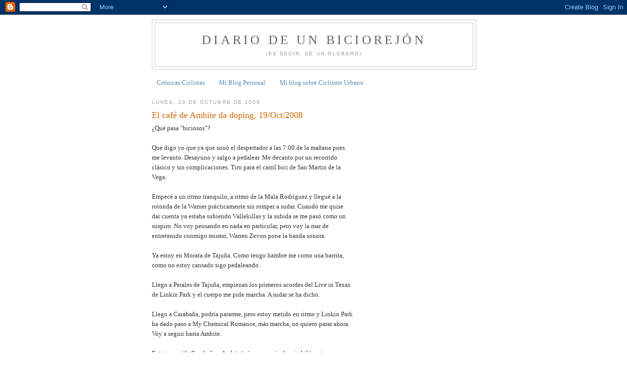

--- FILE ---
content_type: text/html; charset=UTF-8
request_url: https://www.unbiciorejon.com/2008/10/
body_size: 16244
content:
<!DOCTYPE html>
<html dir='ltr' xmlns='http://www.w3.org/1999/xhtml' xmlns:b='http://www.google.com/2005/gml/b' xmlns:data='http://www.google.com/2005/gml/data' xmlns:expr='http://www.google.com/2005/gml/expr'>
<head>
<link href='https://www.blogger.com/static/v1/widgets/2944754296-widget_css_bundle.css' rel='stylesheet' type='text/css'/>
<meta content='text/html; charset=UTF-8' http-equiv='Content-Type'/>
<meta content='blogger' name='generator'/>
<link href='https://www.unbiciorejon.com/favicon.ico' rel='icon' type='image/x-icon'/>
<link href='https://www.unbiciorejon.com/2008/10/' rel='canonical'/>
<link rel="alternate" type="application/atom+xml" title="Diario de un Biciorejón - Atom" href="https://www.unbiciorejon.com/feeds/posts/default" />
<link rel="alternate" type="application/rss+xml" title="Diario de un Biciorejón - RSS" href="https://www.unbiciorejon.com/feeds/posts/default?alt=rss" />
<link rel="service.post" type="application/atom+xml" title="Diario de un Biciorejón - Atom" href="https://www.blogger.com/feeds/8764404887314355890/posts/default" />
<!--Can't find substitution for tag [blog.ieCssRetrofitLinks]-->
<meta content='https://www.unbiciorejon.com/2008/10/' property='og:url'/>
<meta content='Diario de un Biciorejón' property='og:title'/>
<meta content='(es decir, de un globero)' property='og:description'/>
<title>Diario de un Biciorejón: octubre 2008</title>
<style id='page-skin-1' type='text/css'><!--
/*
-----------------------------------------------
Blogger Template Style
Name:     Minima
Date:     26 Feb 2004
Updated by: Blogger Team
----------------------------------------------- */
/* Use this with templates/template-twocol.html */
body {
background:#ffffff;
margin:0;
color:#333333;
font:x-small Georgia Serif;
font-size/* */:/**/small;
font-size: /**/small;
text-align: center;
}
a:link {
color:#5588aa;
text-decoration:none;
}
a:visited {
color:#999999;
text-decoration:none;
}
a:hover {
color:#cc6600;
text-decoration:underline;
}
a img {
border-width:0;
}
/* Header
-----------------------------------------------
*/
#header-wrapper {
width:660px;
margin:0 auto 10px;
border:1px solid #cccccc;
}
#header-inner {
background-position: center;
margin-left: auto;
margin-right: auto;
}
#header {
margin: 5px;
border: 1px solid #cccccc;
text-align: center;
color:#666666;
}
#header h1 {
margin:5px 5px 0;
padding:15px 20px .25em;
line-height:1.2em;
text-transform:uppercase;
letter-spacing:.2em;
font: normal normal 200% Georgia, Serif;
}
#header a {
color:#666666;
text-decoration:none;
}
#header a:hover {
color:#666666;
}
#header .description {
margin:0 5px 5px;
padding:0 20px 15px;
max-width:700px;
text-transform:uppercase;
letter-spacing:.2em;
line-height: 1.4em;
font: normal normal 78% 'Trebuchet MS', Trebuchet, Arial, Verdana, Sans-serif;
color: #999999;
}
#header img {
margin-left: auto;
margin-right: auto;
}
/* Outer-Wrapper
----------------------------------------------- */
#outer-wrapper {
width: 660px;
margin:0 auto;
padding:10px;
text-align:left;
font: normal normal 100% Georgia, Serif;
}
#main-wrapper {
width: 410px;
float: left;
word-wrap: break-word; /* fix for long text breaking sidebar float in IE */
overflow: hidden;     /* fix for long non-text content breaking IE sidebar float */
}
#sidebar-wrapper {
width: 220px;
float: right;
word-wrap: break-word; /* fix for long text breaking sidebar float in IE */
overflow: hidden;      /* fix for long non-text content breaking IE sidebar float */
}
/* Headings
----------------------------------------------- */
h2 {
margin:1.5em 0 .75em;
font:normal normal 78% 'Trebuchet MS',Trebuchet,Arial,Verdana,Sans-serif;
line-height: 1.4em;
text-transform:uppercase;
letter-spacing:.2em;
color:#999999;
}
/* Posts
-----------------------------------------------
*/
h2.date-header {
margin:1.5em 0 .5em;
}
.post {
margin:.5em 0 1.5em;
border-bottom:1px dotted #cccccc;
padding-bottom:1.5em;
}
.post h3 {
margin:.25em 0 0;
padding:0 0 4px;
font-size:140%;
font-weight:normal;
line-height:1.4em;
color:#cc6600;
}
.post h3 a, .post h3 a:visited, .post h3 strong {
display:block;
text-decoration:none;
color:#cc6600;
font-weight:normal;
}
.post h3 strong, .post h3 a:hover {
color:#333333;
}
.post-body {
margin:0 0 .75em;
line-height:1.6em;
}
.post-body blockquote {
line-height:1.3em;
}
.post-footer {
margin: .75em 0;
color:#999999;
text-transform:uppercase;
letter-spacing:.1em;
font: normal normal 78% 'Trebuchet MS', Trebuchet, Arial, Verdana, Sans-serif;
line-height: 1.4em;
}
.comment-link {
margin-left:.6em;
}
.post img, table.tr-caption-container {
padding:4px;
border:1px solid #cccccc;
}
.tr-caption-container img {
border: none;
padding: 0;
}
.post blockquote {
margin:1em 20px;
}
.post blockquote p {
margin:.75em 0;
}
/* Comments
----------------------------------------------- */
#comments h4 {
margin:1em 0;
font-weight: bold;
line-height: 1.4em;
text-transform:uppercase;
letter-spacing:.2em;
color: #999999;
}
#comments-block {
margin:1em 0 1.5em;
line-height:1.6em;
}
#comments-block .comment-author {
margin:.5em 0;
}
#comments-block .comment-body {
margin:.25em 0 0;
}
#comments-block .comment-footer {
margin:-.25em 0 2em;
line-height: 1.4em;
text-transform:uppercase;
letter-spacing:.1em;
}
#comments-block .comment-body p {
margin:0 0 .75em;
}
.deleted-comment {
font-style:italic;
color:gray;
}
#blog-pager-newer-link {
float: left;
}
#blog-pager-older-link {
float: right;
}
#blog-pager {
text-align: center;
}
.feed-links {
clear: both;
line-height: 2.5em;
}
/* Sidebar Content
----------------------------------------------- */
.sidebar {
color: #666666;
line-height: 1.5em;
}
.sidebar ul {
list-style:none;
margin:0 0 0;
padding:0 0 0;
}
.sidebar li {
margin:0;
padding-top:0;
padding-right:0;
padding-bottom:.25em;
padding-left:15px;
text-indent:-15px;
line-height:1.5em;
}
.sidebar .widget, .main .widget {
border-bottom:1px dotted #cccccc;
margin:0 0 1.5em;
padding:0 0 1.5em;
}
.main .Blog {
border-bottom-width: 0;
}
/* Profile
----------------------------------------------- */
.profile-img {
float: left;
margin-top: 0;
margin-right: 5px;
margin-bottom: 5px;
margin-left: 0;
padding: 4px;
border: 1px solid #cccccc;
}
.profile-data {
margin:0;
text-transform:uppercase;
letter-spacing:.1em;
font: normal normal 78% 'Trebuchet MS', Trebuchet, Arial, Verdana, Sans-serif;
color: #999999;
font-weight: bold;
line-height: 1.6em;
}
.profile-datablock {
margin:.5em 0 .5em;
}
.profile-textblock {
margin: 0.5em 0;
line-height: 1.6em;
}
.profile-link {
font: normal normal 78% 'Trebuchet MS', Trebuchet, Arial, Verdana, Sans-serif;
text-transform: uppercase;
letter-spacing: .1em;
}
/* Footer
----------------------------------------------- */
#footer {
width:660px;
clear:both;
margin:0 auto;
padding-top:15px;
line-height: 1.6em;
text-transform:uppercase;
letter-spacing:.1em;
text-align: center;
}

--></style>
<meta content='WnIhAlQ15x/p7CnxjomzLLdoi6jli9XPtCUjK3nHM8E=' name='verify-v1'/>
<link href='https://www.blogger.com/dyn-css/authorization.css?targetBlogID=8764404887314355890&amp;zx=4c255f65-d1d2-45de-8947-0cedbbaa9a7d' media='none' onload='if(media!=&#39;all&#39;)media=&#39;all&#39;' rel='stylesheet'/><noscript><link href='https://www.blogger.com/dyn-css/authorization.css?targetBlogID=8764404887314355890&amp;zx=4c255f65-d1d2-45de-8947-0cedbbaa9a7d' rel='stylesheet'/></noscript>
<meta name='google-adsense-platform-account' content='ca-host-pub-1556223355139109'/>
<meta name='google-adsense-platform-domain' content='blogspot.com'/>

<!-- data-ad-client=ca-pub-3286484124322960 -->

</head>
<body>
<div class='navbar section' id='navbar'><div class='widget Navbar' data-version='1' id='Navbar1'><script type="text/javascript">
    function setAttributeOnload(object, attribute, val) {
      if(window.addEventListener) {
        window.addEventListener('load',
          function(){ object[attribute] = val; }, false);
      } else {
        window.attachEvent('onload', function(){ object[attribute] = val; });
      }
    }
  </script>
<div id="navbar-iframe-container"></div>
<script type="text/javascript" src="https://apis.google.com/js/platform.js"></script>
<script type="text/javascript">
      gapi.load("gapi.iframes:gapi.iframes.style.bubble", function() {
        if (gapi.iframes && gapi.iframes.getContext) {
          gapi.iframes.getContext().openChild({
              url: 'https://www.blogger.com/navbar/8764404887314355890?origin\x3dhttps://www.unbiciorejon.com',
              where: document.getElementById("navbar-iframe-container"),
              id: "navbar-iframe"
          });
        }
      });
    </script><script type="text/javascript">
(function() {
var script = document.createElement('script');
script.type = 'text/javascript';
script.src = '//pagead2.googlesyndication.com/pagead/js/google_top_exp.js';
var head = document.getElementsByTagName('head')[0];
if (head) {
head.appendChild(script);
}})();
</script>
</div></div>
<script type='text/javascript'>
window.google_analytics_uacct = "UA-4268606-7";
</script>
<div id='outer-wrapper'><div id='wrap2'>
<!-- skip links for text browsers -->
<span id='skiplinks' style='display:none;'>
<a href='#main'>skip to main </a> |
      <a href='#sidebar'>skip to sidebar</a>
</span>
<div id='header-wrapper'>
<div class='header section' id='header'><div class='widget Header' data-version='1' id='Header1'>
<div id='header-inner'>
<div class='titlewrapper'>
<h1 class='title'>
<a href='https://www.unbiciorejon.com/'>
Diario de un Biciorejón
</a>
</h1>
</div>
<div class='descriptionwrapper'>
<p class='description'><span>(es decir, de un globero)</span></p>
</div>
</div>
</div></div>
</div>
<div id='content-wrapper'>
<div id='crosscol-wrapper' style='text-align:center'>
<div class='crosscol section' id='crosscol'><div class='widget PageList' data-version='1' id='PageList1'>
<h2>Páginas</h2>
<div class='widget-content'>
<ul>
<li>
<a href='https://www.unbiciorejon.com/'>Crónicas Ciclistas</a>
</li>
<li>
<a href='http://blog.javierariasgonzalez.com'>Mi Blog Personal</a>
</li>
<li>
<a href='http://unciclistaurbano.blogspot.com'>Mi blog sobre Ciclismo Urbano</a>
</li>
</ul>
<div class='clear'></div>
</div>
</div></div>
</div>
<div id='main-wrapper'>
<div class='main section' id='main'><div class='widget Blog' data-version='1' id='Blog1'>
<div class='blog-posts hfeed'>

          <div class="date-outer">
        
<h2 class='date-header'><span>lunes, 20 de octubre de 2008</span></h2>

          <div class="date-posts">
        
<div class='post-outer'>
<div class='post hentry uncustomized-post-template' itemprop='blogPost' itemscope='itemscope' itemtype='http://schema.org/BlogPosting'>
<meta content='8764404887314355890' itemprop='blogId'/>
<meta content='3346810407418343827' itemprop='postId'/>
<a name='3346810407418343827'></a>
<h3 class='post-title entry-title' itemprop='name'>
<a href='https://www.unbiciorejon.com/2008/10/el-caf-de-ambite-da-doping-19oct2008.html'>El café de Ambite da doping, 19/Oct/2008</a>
</h3>
<div class='post-header'>
<div class='post-header-line-1'></div>
</div>
<div class='post-body entry-content' id='post-body-3346810407418343827' itemprop='description articleBody'>
&#191;Qué pasa "biciosos"?<div><br /></div><div>Que digo yo que ya que sonó el despertador a las 7:00 de la mañana pues me levanto. Desayuno y salgo a pedalear. Me decanto por un recorrido clásico y sin complicaciones. Tiro para el carril bici de San Martin de la Vega.</div><div><br /></div><div>Empecé a un ritmo tranquilo, a ritmo de la Mala Rodríguez y llegué a la rotonda de la Warner prácticamente sin romper a sudar. Cuando me quise dar cuenta ya estaba subiendo Vallekillas y la subida se me pasó como un suspiro. No voy pensando en nada en particular, pero voy la mar de entretenido conmigo mismo, Warren Zevon pone la banda sonora.</div><div><br /></div><div>Ya estoy en Morata de Tajuña. Como tengo hambre me como una barrita, como no estoy cansado sigo pedaleando.</div><div><br /></div><div>Llego a Perales de Tajuña, empiezan los primeros acordes del&#160;Live in Texas de&#160;Linkin Park y el cuerpo me pide marcha. A sudar se ha dicho.</div><div><br /></div><div>Llego a Carabaña, podría pararme, pero estoy metido en ritmo y Linkin Park ha dado paso a&#160;My Chemical Romance, más marcha, no quiero parar ahora. Voy a seguir hasta Ambite.</div><div><br /></div><div>Este tramo (de Carabaña a Ambite) són poco más de seis kilómetros, pero siempre se me hace largo y pesado. Aun así llego a los pinos de Ambite &#161;&#161;&#161;Esprintando!!!!</div><div><br /></div><div>Cafetito en Ambite y mientras tomo el café me como otra barrita y mientras me como la barrita miro los datos de la ruta. He tardado unas 2:45 en hacer unos 70 km/h el cacharro marca una velocidad media de 25,83 km/h. No me impresiona la verdad, no se en base a que pero yo esperaba una media superior a los 26 km/h.</div><div><br /></div><div>Me pongo en marcha para hacer el camino de vuelta. En la vuelta siempre me parece que la vía verde del Tajuña pica para abajo, porque siempre ruedo más cómodo. Ahora se que debe ser el café de Ambite.</div><div><br /></div><div>Talking Heads me marca el ritmo y este es alto. Curiosamente noto que cuando me siento un poco adelantado sobre el sillín muevo el desarrollo con más facilidad que cuando voy sentado de forma normal. &#191;Qué podía hacer? Coño pues me siento un poco adelantado y me dedico a mover&#160;desarrollo. Suena el "road to nowhere" y me hace gracia.</div><div><br /></div><div>En poquito más de una hora me planto en Morata. Que corto se me ha hecho el camino. No me extraña, como que acabo de calcular que eso significa que hice una media superior a los 29 km/h. Normal que se me haya hecho corto.&#160;</div><div><br /></div><div>Me tomo media barrita en el aparcamiento de Morata y sin mucho parar que se me está haciendo tarde me pongo a rodar otra vez. Supertramp empieza su concierto en Paris en mis oídos, no es que me trasmita mucho ritmo, pero me encanta Supertramp.</div><div><br /></div><div>La subida a Vallekillas bien. Yo siempre digo que cuando subo a menos de 13 km/h es que voy muerto, entre 13 y 14 km/h es lo normal para mi. 15 km/h es una buena subida. A 16 km/h sólo lo subí una vez. Ayer subí a 15 km/h. Bien.&#160;</div><div><br /></div><div>Me como la otra mitad de la barrita, bajo Vallekillas tirando a rápido y tomo el tramo hacia San Martin. La cosa ya no está tan fácil; no parece que los árboles y las plantas se muevan, pero yo diría que tengo viento de cara porque no puedo con la bici. Me cuesta rodar a más de 26 km/h. Tengo unos 113 km en las piernas y me empiezo a notar cansado. Para mi que voy a pagar el haber rodado tan rápido.</div><div><br /></div><div>Cuando me acerco a la rotonda de la Warner le pido a mis reyes magos que me traigan un ciclista que me haga la subida a la Marañosa. Mis deseos son escuchados y se ven cumplidos al coincidir en la rotonda con un ciclista de carretera con el maillot de Gallego bicicletas.&#160;</div><div><br /></div><div>Como no tengo fuerzas para plantar batalla opto por la vía diplomática y le pido permiso para ponerme a rueda. Le confieso que vengo castigado. Me dice que claro, que sin problema, que él subirá tranquilamente. Que es normal, que el viento de cara es lo que tiene, pero que ahora nos soplará viento de culo. Es entonces cuando caigo que seguramente mis espectaculares velocidades de Ambite a Morata puede ser que se deban al viento de culo. Me quito la música para subir a rueda.</div><div><br /></div><div>Es cierto que el ciclista sube tranquilamente. Se mantiene a un ritmo de 22 - 23 km/h y yo aguanto perfectamente a su rueda. De hecho llego a pensar en adelantarle y tirar yo un poco más rápido, pero fue un pensamiento muy pasajero porque me tentaba más la opción conservadora de subir a rueda. Ya tendría tiempo de vaciarme luego.</div><div><br /></div><div>Llegamos a la cima de la Marañosa, bajamos la Marañosa y al subir el repecho que está después del que se haya acabado el descenso de la Marañosa me pongo en paralelo y le explico que me quedan 15 km y que voy a acabar de exprimirme. Vuelvo a enchufarme a Supertramp.</div><div><br /></div><div>Me pongo a tirar. El truco de sentarme en la parte de alante del sillín ya no me sirve. Me siente donde me siente las piernas no dan más de si. Llegando a Perales de Rio miro al suelo y veo una sombra. Ay madre que el ciclista se ha mantenido a mi rueda. Ay dios que viene el repecho de Perales del Rio...</div><div><br /></div><div>Como no podía ser de otra manera el ciclista me adelanta levantado sobre su bici y a pesar de mis esfuerzos por darlo todo corona el repecho con unos 10 segundos de ventaja.</div><div><br /></div><div>Lamentablemente al coronar el tío no baja el ritmo y sigue pedaleando a toda leche. No me queda otra que seguir dándolo todo. Consigo llegar al cruce con la carretera que va al cerro de los Angeles sin que aumente la distancia y para mi suerte el ciclista gira a la izquierda. Yo tiraré de frente.</div><div><br /></div><div>Take the long way home de Supertramp es lo que suena en ese momento y la verdad es que viene al punto. Me pongo en modo de "llega a casa lo mejor posible".</div><div><br /></div><div>Cuando llego al primer semáforo, en Villaverde, me pongo a mirar los datos del cacharro que cuenta los kilómetros y veo que tengo una velocidad media de 27,00 km/h. Si me esfuerzo un poco puedo llegar a casa superando esa velocidad. Suena&#160;Fool's Overture.</div><div><br /></div><div>La cabeza quiere pero la piernas dicen que no. Me alegro de que me paren los semáforos y luego intento salir esprintando pero tengo la sensación de que los sprints son cada vez más lentos. En la subida por Rafaela Ibarra lo dejo todo y al llegar al portal la velocidad media no sólo no ha subido sino que ha bajado a 26,89. Empiezan los acordes de Crime of the Century.</div><div><br /></div><div>Una vez duchado y relajado me he ido a meter los datos de la ruta en la hoja excel de datos de las rutas y &#161;&#161;sorpresa!! he roto todos mis records en este recorrido. Me pongo a mirar y veo que en Junio el objetivo <a href="http://unbiciorejon.blogspot.com/2008/06/pues-total-me-acerqu-hasta-ambite-15608.html">era superar los 26 km/h </a>y que sólo lo había conseguido <a href="http://unbiciorejon.blogspot.com/2008/07/conseguido-por-fin-29junio2008.html">una vez</a>&#160;(26,33 km/h). He bajado en más de siete minutos ese tiempo... &#161;Sin proponérmelo!</div><div><br /></div><div>En fin que los datos de la salida son:</div><div><ul><li><span class="Apple-style-span" style="font-weight: bold;">Kilómetros</span>: 140,07&#160;</li><li><span class="Apple-style-span" style="font-weight: bold;">Tiempo invertido</span>: 5:12:29 (&#161;&#161;7 minutos menos que la semana pasada y 13 menos que la anterior y 20 menos que la primera vez que lo intente en Junio!!)</li><li><span class="Apple-style-span" style="font-weight: bold;">Velocidad media</span>: 26,89 km/h</li><li><span class="Apple-style-span" style="font-weight: bold;">Velocidad máxima</span>: 67,11 km/h</li><li><span class="Apple-style-span" style="font-weight: bold;">Kilómetros de la bici</span>: 17.508</li><li><span class="Apple-style-span" style="font-weight: bold;">Pulsaciones medias</span>: 144 ppm</li><li><span class="Apple-style-span" style="font-weight: bold;">Pulsaciones máximas</span>: 179 ppm (en el repecho de Perales del Rio)</li><li><span class="Apple-style-span" style="font-weight: bold;">Calorías consumidas</span>: 4.071 (sólo 58 más que en el anterior record)</li></ul></div><div><br /></div><div>Conclusión. Pues va a ser que el viento soplaba de culo, que el café de Ambite da doping, que me inspiró la banda sonora y que Venus se alineó con Marte porque sino yo no se como explicarlo.</div><div><br /></div><div>Eso si, &#191;quien va a intentar, tarde o temprano, superar los 27 km/h de media? Eso si se contestarlo.</div><div><br /></div><div>A cuidarse</div><div>Javier Arias González</div>
<div style='clear: both;'></div>
</div>
<div class='post-footer'>
<div class='post-footer-line post-footer-line-1'>
<span class='post-author vcard'>
Posted by
<span class='fn' itemprop='author' itemscope='itemscope' itemtype='http://schema.org/Person'>
<meta content='https://www.blogger.com/profile/05776488625684846846' itemprop='url'/>
<a class='g-profile' href='https://www.blogger.com/profile/05776488625684846846' rel='author' title='author profile'>
<span itemprop='name'>Javier Arias González</span>
</a>
</span>
</span>
<span class='post-timestamp'>
at
<meta content='https://www.unbiciorejon.com/2008/10/el-caf-de-ambite-da-doping-19oct2008.html' itemprop='url'/>
<a class='timestamp-link' href='https://www.unbiciorejon.com/2008/10/el-caf-de-ambite-da-doping-19oct2008.html' rel='bookmark' title='permanent link'><abbr class='published' itemprop='datePublished' title='2008-10-20T12:52:00+02:00'>12:52</abbr></a>
</span>
<span class='post-comment-link'>
<a class='comment-link' href='https://www.blogger.com/comment/fullpage/post/8764404887314355890/3346810407418343827' onclick=''>
No hay comentarios:
  </a>
</span>
<span class='post-icons'>
<span class='item-action'>
<a href='https://www.blogger.com/email-post/8764404887314355890/3346810407418343827' title='Enviar entrada por correo electrónico'>
<img alt='' class='icon-action' height='13' src='https://resources.blogblog.com/img/icon18_email.gif' width='18'/>
</a>
</span>
<span class='item-control blog-admin pid-891208550'>
<a href='https://www.blogger.com/post-edit.g?blogID=8764404887314355890&postID=3346810407418343827&from=pencil' title='Editar entrada'>
<img alt='' class='icon-action' height='18' src='https://resources.blogblog.com/img/icon18_edit_allbkg.gif' width='18'/>
</a>
</span>
</span>
<div class='post-share-buttons goog-inline-block'>
<a class='goog-inline-block share-button sb-email' href='https://www.blogger.com/share-post.g?blogID=8764404887314355890&postID=3346810407418343827&target=email' target='_blank' title='Enviar por correo electrónico'><span class='share-button-link-text'>Enviar por correo electrónico</span></a><a class='goog-inline-block share-button sb-blog' href='https://www.blogger.com/share-post.g?blogID=8764404887314355890&postID=3346810407418343827&target=blog' onclick='window.open(this.href, "_blank", "height=270,width=475"); return false;' target='_blank' title='Escribe un blog'><span class='share-button-link-text'>Escribe un blog</span></a><a class='goog-inline-block share-button sb-twitter' href='https://www.blogger.com/share-post.g?blogID=8764404887314355890&postID=3346810407418343827&target=twitter' target='_blank' title='Compartir en X'><span class='share-button-link-text'>Compartir en X</span></a><a class='goog-inline-block share-button sb-facebook' href='https://www.blogger.com/share-post.g?blogID=8764404887314355890&postID=3346810407418343827&target=facebook' onclick='window.open(this.href, "_blank", "height=430,width=640"); return false;' target='_blank' title='Compartir con Facebook'><span class='share-button-link-text'>Compartir con Facebook</span></a><a class='goog-inline-block share-button sb-pinterest' href='https://www.blogger.com/share-post.g?blogID=8764404887314355890&postID=3346810407418343827&target=pinterest' target='_blank' title='Compartir en Pinterest'><span class='share-button-link-text'>Compartir en Pinterest</span></a>
</div>
</div>
<div class='post-footer-line post-footer-line-2'>
<span class='post-labels'>
Labels:
<a href='https://www.unbiciorejon.com/search/label/bici%20monta%C3%B1a' rel='tag'>bici montaña</a>,
<a href='https://www.unbiciorejon.com/search/label/madrid' rel='tag'>madrid</a>
</span>
</div>
<div class='post-footer-line post-footer-line-3'>
<span class='post-location'>
</span>
</div>
</div>
</div>
</div>
<div class='inline-ad'>
<script type="text/javascript"><!--
google_ad_client="pub-3286484124322960";
google_ad_host="pub-1556223355139109";
google_ad_host_channel="00000";
google_ad_width=234;
google_ad_height=60;
google_ad_format="234x60_as";
google_ad_type="text";
google_color_border="FFFFFF";
google_color_bg="FFFFFF";
google_color_link="CC6600";
google_color_url="333333";
google_color_text="333333";
//--></script>
<script type="text/javascript" src="//pagead2.googlesyndication.com/pagead/show_ads.js">
</script>
</div>

          </div></div>
        

          <div class="date-outer">
        
<h2 class='date-header'><span>lunes, 13 de octubre de 2008</span></h2>

          <div class="date-posts">
        
<div class='post-outer'>
<div class='post hentry uncustomized-post-template' itemprop='blogPost' itemscope='itemscope' itemtype='http://schema.org/BlogPosting'>
<meta content='8764404887314355890' itemprop='blogId'/>
<meta content='9137281215928184290' itemprop='postId'/>
<a name='9137281215928184290'></a>
<h3 class='post-title entry-title' itemprop='name'>
<a href='https://www.unbiciorejon.com/2008/10/una-va-ciclista-unir-san-martn-de-la.html'>Una vía ciclista unirá San Martín de la Vega y Morata de Tajuña</a>
</h3>
<div class='post-header'>
<div class='post-header-line-1'></div>
</div>
<div class='post-body entry-content' id='post-body-9137281215928184290' itemprop='description articleBody'>
&#191;Qué pasa "biciosos"?<div><br /></div><div>Esta entrada no es una crónica, pero como la noticia es suficientemente importante para mi aquí queda reflejada: "<span class="Apple-style-span" style="color: rgb(0, 0, 153);">Una vía ciclista unirá San Martín de la Vega y Morata de Tajuña</span>".</div><div><br /></div><div>La noticia original se publicó <a href="http://www.madrid.org/cs/Satellite?c=CM_Actualidad_FA&amp;cid=1142494653901&amp;language=es&amp;pagename=ComunidadMadrid/Estructura">aquí</a>. Y en el blog <a href="http://espormadrid.blogspot.com/">espormadrid</a>&#160;tienen una entrada con un mapa en el que muestran la unión de los carriles bici.</div><div><br /></div><div>Y digo que esta es una noticia importante para mi porque estos carriles bici son los que más uso y este enlace hace que empezando a pedalear desde mi casa puedo hacer una ruta en bicicleta de hasta 147 km de los que 140 (un 95%) serían por carril bici.</div><div><br /></div><div>Ya tengo curiosidad por ver como se resuelve la obra. &#191;Como pasarán sobre el río? &#191;Cómo quedará la subida a Vallekillas? &#191;Cómo gestionarán el enlace entre carriles? etc.&#160;</div><div><br /></div><div>&#191;Afectará esto a mis medias en estos recorridos?&#160;</div><div><br /></div><div>Estas y otras preguntas serán contestadas aquí, es sólo cuestión de tiempo y de que lo que hoy se anuncia realmente se realice.</div><div><br /></div><div>A cuidarse</div><div>Javier Arias González</div><div><br /></div><div><br /></div>
<div style='clear: both;'></div>
</div>
<div class='post-footer'>
<div class='post-footer-line post-footer-line-1'>
<span class='post-author vcard'>
Posted by
<span class='fn' itemprop='author' itemscope='itemscope' itemtype='http://schema.org/Person'>
<meta content='https://www.blogger.com/profile/05776488625684846846' itemprop='url'/>
<a class='g-profile' href='https://www.blogger.com/profile/05776488625684846846' rel='author' title='author profile'>
<span itemprop='name'>Javier Arias González</span>
</a>
</span>
</span>
<span class='post-timestamp'>
at
<meta content='https://www.unbiciorejon.com/2008/10/una-va-ciclista-unir-san-martn-de-la.html' itemprop='url'/>
<a class='timestamp-link' href='https://www.unbiciorejon.com/2008/10/una-va-ciclista-unir-san-martn-de-la.html' rel='bookmark' title='permanent link'><abbr class='published' itemprop='datePublished' title='2008-10-13T19:10:00+02:00'>19:10</abbr></a>
</span>
<span class='post-comment-link'>
<a class='comment-link' href='https://www.blogger.com/comment/fullpage/post/8764404887314355890/9137281215928184290' onclick=''>
No hay comentarios:
  </a>
</span>
<span class='post-icons'>
<span class='item-action'>
<a href='https://www.blogger.com/email-post/8764404887314355890/9137281215928184290' title='Enviar entrada por correo electrónico'>
<img alt='' class='icon-action' height='13' src='https://resources.blogblog.com/img/icon18_email.gif' width='18'/>
</a>
</span>
<span class='item-control blog-admin pid-891208550'>
<a href='https://www.blogger.com/post-edit.g?blogID=8764404887314355890&postID=9137281215928184290&from=pencil' title='Editar entrada'>
<img alt='' class='icon-action' height='18' src='https://resources.blogblog.com/img/icon18_edit_allbkg.gif' width='18'/>
</a>
</span>
</span>
<div class='post-share-buttons goog-inline-block'>
<a class='goog-inline-block share-button sb-email' href='https://www.blogger.com/share-post.g?blogID=8764404887314355890&postID=9137281215928184290&target=email' target='_blank' title='Enviar por correo electrónico'><span class='share-button-link-text'>Enviar por correo electrónico</span></a><a class='goog-inline-block share-button sb-blog' href='https://www.blogger.com/share-post.g?blogID=8764404887314355890&postID=9137281215928184290&target=blog' onclick='window.open(this.href, "_blank", "height=270,width=475"); return false;' target='_blank' title='Escribe un blog'><span class='share-button-link-text'>Escribe un blog</span></a><a class='goog-inline-block share-button sb-twitter' href='https://www.blogger.com/share-post.g?blogID=8764404887314355890&postID=9137281215928184290&target=twitter' target='_blank' title='Compartir en X'><span class='share-button-link-text'>Compartir en X</span></a><a class='goog-inline-block share-button sb-facebook' href='https://www.blogger.com/share-post.g?blogID=8764404887314355890&postID=9137281215928184290&target=facebook' onclick='window.open(this.href, "_blank", "height=430,width=640"); return false;' target='_blank' title='Compartir con Facebook'><span class='share-button-link-text'>Compartir con Facebook</span></a><a class='goog-inline-block share-button sb-pinterest' href='https://www.blogger.com/share-post.g?blogID=8764404887314355890&postID=9137281215928184290&target=pinterest' target='_blank' title='Compartir en Pinterest'><span class='share-button-link-text'>Compartir en Pinterest</span></a>
</div>
</div>
<div class='post-footer-line post-footer-line-2'>
<span class='post-labels'>
</span>
</div>
<div class='post-footer-line post-footer-line-3'>
<span class='post-location'>
</span>
</div>
</div>
</div>
</div>

        </div></div>
      
</div>
<div class='blog-pager' id='blog-pager'>
<span id='blog-pager-newer-link'>
<a class='blog-pager-newer-link' href='https://www.unbiciorejon.com/search?updated-max=2009-01-22T22:40:00%2B01:00&max-results=7&reverse-paginate=true' id='Blog1_blog-pager-newer-link' title='Entradas más recientes'>Entradas más recientes</a>
</span>
<span id='blog-pager-older-link'>
<a class='blog-pager-older-link' href='https://www.unbiciorejon.com/search?updated-max=2008-10-13T19:10:00%2B02:00&max-results=7' id='Blog1_blog-pager-older-link' title='Entradas antiguas'>Entradas antiguas</a>
</span>
<a class='home-link' href='https://www.unbiciorejon.com/'>Inicio</a>
</div>
<div class='clear'></div>
<div class='blog-feeds'>
<div class='feed-links'>
Suscribirse a:
<a class='feed-link' href='https://www.unbiciorejon.com/feeds/posts/default' target='_blank' type='application/atom+xml'>Comentarios (Atom)</a>
</div>
</div>
</div></div>
</div>
<div id='sidebar-wrapper'>
<div class='sidebar section' id='sidebar'><div class='widget AdSense' data-version='1' id='AdSense1'>
<div class='widget-content'>
<script type="text/javascript"><!--
google_ad_client="pub-3286484124322960";
google_ad_host="pub-1556223355139109";
google_ad_host_channel="00000";
google_ad_width=160;
google_ad_height=600;
google_ad_format="160x600_as";
google_ad_type="text";
google_color_border="FFFFFF";
google_color_bg="FFFFFF";
google_color_link="999999";
google_color_url="5588AA";
google_color_text="666666";
//--></script>
<script type="text/javascript" src="//pagead2.googlesyndication.com/pagead/show_ads.js">
</script>
<div class='clear'></div>
</div>
</div><div class='widget PopularPosts' data-version='1' id='PopularPosts1'>
<h2>Entradas populares</h2>
<div class='widget-content popular-posts'>
<ul>
<li>
<a href='https://www.unbiciorejon.com/2025/12/forgive-me-father-for-i-have-sinned-2.html'>Forgive me father for I have sinned (2)</a>
</li>
<li>
<a href='https://www.unbiciorejon.com/2025/12/kw-elstead-normandy.html'>KW - Elstead - Normandy</a>
</li>
<li>
<a href='https://www.unbiciorejon.com/2025/12/kw-henley.html'>KW - Henley</a>
</li>
<li>
<a href='https://www.unbiciorejon.com/2025/12/2-hours-of-easy-running-in-hills.html'>"2 hours" of "easy" running in the hills</a>
</li>
<li>
<a href='https://www.unbiciorejon.com/2026/01/reverse-la-belga-loop.html'>Reverse La Belga loop</a>
</li>
</ul>
<div class='clear'></div>
</div>
</div><div class='widget Label' data-version='1' id='Label1'>
<h2>Etiquetas</h2>
<div class='widget-content list-label-widget-content'>
<ul>
<li>
<a dir='ltr' href='https://www.unbiciorejon.com/search/label/1001%20Miglia'>1001 Miglia</a>
<span dir='ltr'>(8)</span>
</li>
<li>
<a dir='ltr' href='https://www.unbiciorejon.com/search/label/200'>200</a>
<span dir='ltr'>(3)</span>
</li>
<li>
<a dir='ltr' href='https://www.unbiciorejon.com/search/label/300'>300</a>
<span dir='ltr'>(2)</span>
</li>
<li>
<a dir='ltr' href='https://www.unbiciorejon.com/search/label/400'>400</a>
<span dir='ltr'>(2)</span>
</li>
<li>
<a dir='ltr' href='https://www.unbiciorejon.com/search/label/600'>600</a>
<span dir='ltr'>(2)</span>
</li>
<li>
<a dir='ltr' href='https://www.unbiciorejon.com/search/label/Alex%20Wout%20van%20Aert'>Alex Wout van Aert</a>
<span dir='ltr'>(1)</span>
</li>
<li>
<a dir='ltr' href='https://www.unbiciorejon.com/search/label/alice%20holt'>alice holt</a>
<span dir='ltr'>(3)</span>
</li>
<li>
<a dir='ltr' href='https://www.unbiciorejon.com/search/label/amberley'>amberley</a>
<span dir='ltr'>(2)</span>
</li>
<li>
<a dir='ltr' href='https://www.unbiciorejon.com/search/label/Amesbury%20Amble'>Amesbury Amble</a>
<span dir='ltr'>(1)</span>
</li>
<li>
<a dir='ltr' href='https://www.unbiciorejon.com/search/label/an%C3%A1lisis'>análisis</a>
<span dir='ltr'>(14)</span>
</li>
<li>
<a dir='ltr' href='https://www.unbiciorejon.com/search/label/Andy'>Andy</a>
<span dir='ltr'>(1)</span>
</li>
<li>
<a dir='ltr' href='https://www.unbiciorejon.com/search/label/Andy%20L.'>Andy L.</a>
<span dir='ltr'>(1)</span>
</li>
<li>
<a dir='ltr' href='https://www.unbiciorejon.com/search/label/Arundel'>Arundel</a>
<span dir='ltr'>(1)</span>
</li>
<li>
<a dir='ltr' href='https://www.unbiciorejon.com/search/label/asturias'>asturias</a>
<span dir='ltr'>(39)</span>
</li>
<li>
<a dir='ltr' href='https://www.unbiciorejon.com/search/label/Asturica'>Asturica</a>
<span dir='ltr'>(1)</span>
</li>
<li>
<a dir='ltr' href='https://www.unbiciorejon.com/search/label/audax'>audax</a>
<span dir='ltr'>(10)</span>
</li>
<li>
<a dir='ltr' href='https://www.unbiciorejon.com/search/label/augusta'>augusta</a>
<span dir='ltr'>(1)</span>
</li>
<li>
<a dir='ltr' href='https://www.unbiciorejon.com/search/label/back%20for%20breakfast'>back for breakfast</a>
<span dir='ltr'>(1)</span>
</li>
<li>
<a dir='ltr' href='https://www.unbiciorejon.com/search/label/banduxu'>banduxu</a>
<span dir='ltr'>(1)</span>
</li>
<li>
<a dir='ltr' href='https://www.unbiciorejon.com/search/label/barhatch'>barhatch</a>
<span dir='ltr'>(1)</span>
</li>
<li>
<a dir='ltr' href='https://www.unbiciorejon.com/search/label/beeches%20tea%20rooms'>beeches tea rooms</a>
<span dir='ltr'>(1)</span>
</li>
<li>
<a dir='ltr' href='https://www.unbiciorejon.com/search/label/bici%20carretera'>bici carretera</a>
<span dir='ltr'>(49)</span>
</li>
<li>
<a dir='ltr' href='https://www.unbiciorejon.com/search/label/bici%20monta%C3%B1a'>bici montaña</a>
<span dir='ltr'>(54)</span>
</li>
<li>
<a dir='ltr' href='https://www.unbiciorejon.com/search/label/bidders'>bidders</a>
<span dir='ltr'>(13)</span>
</li>
<li>
<a dir='ltr' href='https://www.unbiciorejon.com/search/label/books'>books</a>
<span dir='ltr'>(1)</span>
</li>
<li>
<a dir='ltr' href='https://www.unbiciorejon.com/search/label/box%20hill'>box hill</a>
<span dir='ltr'>(4)</span>
</li>
<li>
<a dir='ltr' href='https://www.unbiciorejon.com/search/label/brevet'>brevet</a>
<span dir='ltr'>(5)</span>
</li>
<li>
<a dir='ltr' href='https://www.unbiciorejon.com/search/label/brevets'>brevets</a>
<span dir='ltr'>(51)</span>
</li>
<li>
<a dir='ltr' href='https://www.unbiciorejon.com/search/label/brighton'>brighton</a>
<span dir='ltr'>(4)</span>
</li>
<li>
<a dir='ltr' href='https://www.unbiciorejon.com/search/label/bromehall'>bromehall</a>
<span dir='ltr'>(1)</span>
</li>
<li>
<a dir='ltr' href='https://www.unbiciorejon.com/search/label/broome%20hall%20road'>broome hall road</a>
<span dir='ltr'>(1)</span>
</li>
<li>
<a dir='ltr' href='https://www.unbiciorejon.com/search/label/caceres'>caceres</a>
<span dir='ltr'>(1)</span>
</li>
<li>
<a dir='ltr' href='https://www.unbiciorejon.com/search/label/calum'>calum</a>
<span dir='ltr'>(2)</span>
</li>
<li>
<a dir='ltr' href='https://www.unbiciorejon.com/search/label/Cameron'>Cameron</a>
<span dir='ltr'>(1)</span>
</li>
<li>
<a dir='ltr' href='https://www.unbiciorejon.com/search/label/carreras'>carreras</a>
<span dir='ltr'>(1)</span>
</li>
<li>
<a dir='ltr' href='https://www.unbiciorejon.com/search/label/cheating'>cheating</a>
<span dir='ltr'>(1)</span>
</li>
<li>
<a dir='ltr' href='https://www.unbiciorejon.com/search/label/chistes'>chistes</a>
<span dir='ltr'>(18)</span>
</li>
<li>
<a dir='ltr' href='https://www.unbiciorejon.com/search/label/Chris%20T.'>Chris T.</a>
<span dir='ltr'>(1)</span>
</li>
<li>
<a dir='ltr' href='https://www.unbiciorejon.com/search/label/citas'>citas</a>
<span dir='ltr'>(23)</span>
</li>
<li>
<a dir='ltr' href='https://www.unbiciorejon.com/search/label/club%20run'>club run</a>
<span dir='ltr'>(1)</span>
</li>
<li>
<a dir='ltr' href='https://www.unbiciorejon.com/search/label/cobertoria'>cobertoria</a>
<span dir='ltr'>(1)</span>
</li>
<li>
<a dir='ltr' href='https://www.unbiciorejon.com/search/label/Combe%20Lane'>Combe Lane</a>
<span dir='ltr'>(1)</span>
</li>
<li>
<a dir='ltr' href='https://www.unbiciorejon.com/search/label/crashes'>crashes</a>
<span dir='ltr'>(1)</span>
</li>
<li>
<a dir='ltr' href='https://www.unbiciorejon.com/search/label/creme%20brul%C3%A9'>creme brulé</a>
<span dir='ltr'>(1)</span>
</li>
<li>
<a dir='ltr' href='https://www.unbiciorejon.com/search/label/CycloPark'>CycloPark</a>
<span dir='ltr'>(1)</span>
</li>
<li>
<a dir='ltr' href='https://www.unbiciorejon.com/search/label/dai'>dai</a>
<span dir='ltr'>(9)</span>
</li>
<li>
<a dir='ltr' href='https://www.unbiciorejon.com/search/label/dan'>dan</a>
<span dir='ltr'>(1)</span>
</li>
<li>
<a dir='ltr' href='https://www.unbiciorejon.com/search/label/dd'>dd</a>
<span dir='ltr'>(6)</span>
</li>
<li>
<a dir='ltr' href='https://www.unbiciorejon.com/search/label/declan'>declan</a>
<span dir='ltr'>(1)</span>
</li>
<li>
<a dir='ltr' href='https://www.unbiciorejon.com/search/label/denis'>denis</a>
<span dir='ltr'>(19)</span>
</li>
<li>
<a dir='ltr' href='https://www.unbiciorejon.com/search/label/devil%27s%20punchbowl'>devil&#39;s punchbowl</a>
<span dir='ltr'>(3)</span>
</li>
<li>
<a dir='ltr' href='https://www.unbiciorejon.com/search/label/diego'>diego</a>
<span dir='ltr'>(1)</span>
</li>
<li>
<a dir='ltr' href='https://www.unbiciorejon.com/search/label/ditchling'>ditchling</a>
<span dir='ltr'>(2)</span>
</li>
<li>
<a dir='ltr' href='https://www.unbiciorejon.com/search/label/Drift%20Rd'>Drift Rd</a>
<span dir='ltr'>(1)</span>
</li>
<li>
<a dir='ltr' href='https://www.unbiciorejon.com/search/label/dunsfold'>dunsfold</a>
<span dir='ltr'>(1)</span>
</li>
<li>
<a dir='ltr' href='https://www.unbiciorejon.com/search/label/ed'>ed</a>
<span dir='ltr'>(4)</span>
</li>
<li>
<a dir='ltr' href='https://www.unbiciorejon.com/search/label/ed%20van%20der%20poel'>ed van der poel</a>
<span dir='ltr'>(6)</span>
</li>
<li>
<a dir='ltr' href='https://www.unbiciorejon.com/search/label/eddington'>eddington</a>
<span dir='ltr'>(1)</span>
</li>
<li>
<a dir='ltr' href='https://www.unbiciorejon.com/search/label/Effingham'>Effingham</a>
<span dir='ltr'>(4)</span>
</li>
<li>
<a dir='ltr' href='https://www.unbiciorejon.com/search/label/elizabeth'>elizabeth</a>
<span dir='ltr'>(1)</span>
</li>
<li>
<a dir='ltr' href='https://www.unbiciorejon.com/search/label/Elstead'>Elstead</a>
<span dir='ltr'>(3)</span>
</li>
<li>
<a dir='ltr' href='https://www.unbiciorejon.com/search/label/endurance'>endurance</a>
<span dir='ltr'>(1)</span>
</li>
<li>
<a dir='ltr' href='https://www.unbiciorejon.com/search/label/english'>english</a>
<span dir='ltr'>(271)</span>
</li>
<li>
<a dir='ltr' href='https://www.unbiciorejon.com/search/label/entrenamiento'>entrenamiento</a>
<span dir='ltr'>(13)</span>
</li>
<li>
<a dir='ltr' href='https://www.unbiciorejon.com/search/label/esher'>esher</a>
<span dir='ltr'>(4)</span>
</li>
<li>
<a dir='ltr' href='https://www.unbiciorejon.com/search/label/Espa%C3%B1ol'>Español</a>
<span dir='ltr'>(66)</span>
</li>
<li>
<a dir='ltr' href='https://www.unbiciorejon.com/search/label/eventos%20ciclistas'>eventos ciclistas</a>
<span dir='ltr'>(18)</span>
</li>
<li>
<a dir='ltr' href='https://www.unbiciorejon.com/search/label/fotos'>fotos</a>
<span dir='ltr'>(16)</span>
</li>
<li>
<a dir='ltr' href='https://www.unbiciorejon.com/search/label/GC%20Denis'>GC Denis</a>
<span dir='ltr'>(18)</span>
</li>
<li>
<a dir='ltr' href='https://www.unbiciorejon.com/search/label/girona'>girona</a>
<span dir='ltr'>(7)</span>
</li>
<li>
<a dir='ltr' href='https://www.unbiciorejon.com/search/label/goals'>goals</a>
<span dir='ltr'>(1)</span>
</li>
<li>
<a dir='ltr' href='https://www.unbiciorejon.com/search/label/granada'>granada</a>
<span dir='ltr'>(3)</span>
</li>
<li>
<a dir='ltr' href='https://www.unbiciorejon.com/search/label/Grant'>Grant</a>
<span dir='ltr'>(1)</span>
</li>
<li>
<a dir='ltr' href='https://www.unbiciorejon.com/search/label/green%20dene'>green dene</a>
<span dir='ltr'>(3)</span>
</li>
<li>
<a dir='ltr' href='https://www.unbiciorejon.com/search/label/h%27arsitan'>h&#39;arsitan</a>
<span dir='ltr'>(1)</span>
</li>
<li>
<a dir='ltr' href='https://www.unbiciorejon.com/search/label/hampton%20court'>hampton court</a>
<span dir='ltr'>(1)</span>
</li>
<li>
<a dir='ltr' href='https://www.unbiciorejon.com/search/label/henley'>henley</a>
<span dir='ltr'>(6)</span>
</li>
<li>
<a dir='ltr' href='https://www.unbiciorejon.com/search/label/hillingdon'>hillingdon</a>
<span dir='ltr'>(2)</span>
</li>
<li>
<a dir='ltr' href='https://www.unbiciorejon.com/search/label/Horsebridge%20Hill'>Horsebridge Hill</a>
<span dir='ltr'>(1)</span>
</li>
<li>
<a dir='ltr' href='https://www.unbiciorejon.com/search/label/horton'>horton</a>
<span dir='ltr'>(1)</span>
</li>
<li>
<a dir='ltr' href='https://www.unbiciorejon.com/search/label/horton%20roundabouts'>horton roundabouts</a>
<span dir='ltr'>(2)</span>
</li>
<li>
<a dir='ltr' href='https://www.unbiciorejon.com/search/label/Hound%20House%20Road'>Hound House Road</a>
<span dir='ltr'>(2)</span>
</li>
<li>
<a dir='ltr' href='https://www.unbiciorejon.com/search/label/huesca'>huesca</a>
<span dir='ltr'>(5)</span>
</li>
<li>
<a dir='ltr' href='https://www.unbiciorejon.com/search/label/ibrahim'>ibrahim</a>
<span dir='ltr'>(1)</span>
</li>
<li>
<a dir='ltr' href='https://www.unbiciorejon.com/search/label/imperial%20winter%20series'>imperial winter series</a>
<span dir='ltr'>(1)</span>
</li>
<li>
<a dir='ltr' href='https://www.unbiciorejon.com/search/label/Italia'>Italia</a>
<span dir='ltr'>(3)</span>
</li>
<li>
<a dir='ltr' href='https://www.unbiciorejon.com/search/label/jack'>jack</a>
<span dir='ltr'>(2)</span>
</li>
<li>
<a dir='ltr' href='https://www.unbiciorejon.com/search/label/JFW'>JFW</a>
<span dir='ltr'>(20)</span>
</li>
<li>
<a dir='ltr' href='https://www.unbiciorejon.com/search/label/jim'>jim</a>
<span dir='ltr'>(2)</span>
</li>
<li>
<a dir='ltr' href='https://www.unbiciorejon.com/search/label/JO.CO'>JO.CO</a>
<span dir='ltr'>(3)</span>
</li>
<li>
<a dir='ltr' href='https://www.unbiciorejon.com/search/label/john%20barkman'>john barkman</a>
<span dir='ltr'>(1)</span>
</li>
<li>
<a dir='ltr' href='https://www.unbiciorejon.com/search/label/julian'>julian</a>
<span dir='ltr'>(1)</span>
</li>
<li>
<a dir='ltr' href='https://www.unbiciorejon.com/search/label/Juniper'>Juniper</a>
<span dir='ltr'>(5)</span>
</li>
<li>
<a dir='ltr' href='https://www.unbiciorejon.com/search/label/kent'>kent</a>
<span dir='ltr'>(1)</span>
</li>
<li>
<a dir='ltr' href='https://www.unbiciorejon.com/search/label/kingston%20bridge'>kingston bridge</a>
<span dir='ltr'>(2)</span>
</li>
<li>
<a dir='ltr' href='https://www.unbiciorejon.com/search/label/kingston%20wheelers'>kingston wheelers</a>
<span dir='ltr'>(129)</span>
</li>
<li>
<a dir='ltr' href='https://www.unbiciorejon.com/search/label/La%20Madera'>La Madera</a>
<span dir='ltr'>(1)</span>
</li>
<li>
<a dir='ltr' href='https://www.unbiciorejon.com/search/label/Lake%20View%20Cafe%20Windsor'>Lake View Cafe Windsor</a>
<span dir='ltr'>(1)</span>
</li>
<li>
<a dir='ltr' href='https://www.unbiciorejon.com/search/label/lasham'>lasham</a>
<span dir='ltr'>(2)</span>
</li>
<li>
<a dir='ltr' href='https://www.unbiciorejon.com/search/label/laviana'>laviana</a>
<span dir='ltr'>(2)</span>
</li>
<li>
<a dir='ltr' href='https://www.unbiciorejon.com/search/label/leith%20hill'>leith hill</a>
<span dir='ltr'>(1)</span>
</li>
<li>
<a dir='ltr' href='https://www.unbiciorejon.com/search/label/LEL'>LEL</a>
<span dir='ltr'>(18)</span>
</li>
<li>
<a dir='ltr' href='https://www.unbiciorejon.com/search/label/libros'>libros</a>
<span dir='ltr'>(5)</span>
</li>
<li>
<a dir='ltr' href='https://www.unbiciorejon.com/search/label/London%20Edinburgh%20London'>London Edinburgh London</a>
<span dir='ltr'>(16)</span>
</li>
<li>
<a dir='ltr' href='https://www.unbiciorejon.com/search/label/Londres'>Londres</a>
<span dir='ltr'>(48)</span>
</li>
<li>
<a dir='ltr' href='https://www.unbiciorejon.com/search/label/longcross'>longcross</a>
<span dir='ltr'>(5)</span>
</li>
<li>
<a dir='ltr' href='https://www.unbiciorejon.com/search/label/Luca'>Luca</a>
<span dir='ltr'>(1)</span>
</li>
<li>
<a dir='ltr' href='https://www.unbiciorejon.com/search/label/lucas'>lucas</a>
<span dir='ltr'>(2)</span>
</li>
<li>
<a dir='ltr' href='https://www.unbiciorejon.com/search/label/madrid'>madrid</a>
<span dir='ltr'>(35)</span>
</li>
<li>
<a dir='ltr' href='https://www.unbiciorejon.com/search/label/majorca'>majorca</a>
<span dir='ltr'>(2)</span>
</li>
<li>
<a dir='ltr' href='https://www.unbiciorejon.com/search/label/mallorca'>mallorca</a>
<span dir='ltr'>(2)</span>
</li>
<li>
<a dir='ltr' href='https://www.unbiciorejon.com/search/label/mantenimiento%20bicicleta'>mantenimiento bicicleta</a>
<span dir='ltr'>(1)</span>
</li>
<li>
<a dir='ltr' href='https://www.unbiciorejon.com/search/label/marathon'>marathon</a>
<span dir='ltr'>(3)</span>
</li>
<li>
<a dir='ltr' href='https://www.unbiciorejon.com/search/label/mark'>mark</a>
<span dir='ltr'>(1)</span>
</li>
<li>
<a dir='ltr' href='https://www.unbiciorejon.com/search/label/marlow'>marlow</a>
<span dir='ltr'>(1)</span>
</li>
<li>
<a dir='ltr' href='https://www.unbiciorejon.com/search/label/mec%C3%A1nica'>mecánica</a>
<span dir='ltr'>(1)</span>
</li>
<li>
<a dir='ltr' href='https://www.unbiciorejon.com/search/label/milk%20churn'>milk churn</a>
<span dir='ltr'>(1)</span>
</li>
<li>
<a dir='ltr' href='https://www.unbiciorejon.com/search/label/Milland%20Hill%20Circuit'>Milland Hill Circuit</a>
<span dir='ltr'>(1)</span>
</li>
<li>
<a dir='ltr' href='https://www.unbiciorejon.com/search/label/moira'>moira</a>
<span dir='ltr'>(1)</span>
</li>
<li>
<a dir='ltr' href='https://www.unbiciorejon.com/search/label/neal'>neal</a>
<span dir='ltr'>(1)</span>
</li>
<li>
<a dir='ltr' href='https://www.unbiciorejon.com/search/label/neil'>neil</a>
<span dir='ltr'>(1)</span>
</li>
<li>
<a dir='ltr' href='https://www.unbiciorejon.com/search/label/nick'>nick</a>
<span dir='ltr'>(1)</span>
</li>
<li>
<a dir='ltr' href='https://www.unbiciorejon.com/search/label/nigel'>nigel</a>
<span dir='ltr'>(4)</span>
</li>
<li>
<a dir='ltr' href='https://www.unbiciorejon.com/search/label/noel'>noel</a>
<span dir='ltr'>(1)</span>
</li>
<li>
<a dir='ltr' href='https://www.unbiciorejon.com/search/label/noticias'>noticias</a>
<span dir='ltr'>(1)</span>
</li>
<li>
<a dir='ltr' href='https://www.unbiciorejon.com/search/label/nutrition'>nutrition</a>
<span dir='ltr'>(2)</span>
</li>
<li>
<a dir='ltr' href='https://www.unbiciorejon.com/search/label/oasts%20%26%20coasts'>oasts &amp; coasts</a>
<span dir='ltr'>(1)</span>
</li>
<li>
<a dir='ltr' href='https://www.unbiciorejon.com/search/label/Oliver'>Oliver</a>
<span dir='ltr'>(1)</span>
</li>
<li>
<a dir='ltr' href='https://www.unbiciorejon.com/search/label/pakefte'>pakefte</a>
<span dir='ltr'>(2)</span>
</li>
<li>
<a dir='ltr' href='https://www.unbiciorejon.com/search/label/Paris%20Brest%20Paris'>Paris Brest Paris</a>
<span dir='ltr'>(43)</span>
</li>
<li>
<a dir='ltr' href='https://www.unbiciorejon.com/search/label/pbp'>pbp</a>
<span dir='ltr'>(47)</span>
</li>
<li>
<a dir='ltr' href='https://www.unbiciorejon.com/search/label/pbp2023'>pbp2023</a>
<span dir='ltr'>(3)</span>
</li>
<li>
<a dir='ltr' href='https://www.unbiciorejon.com/search/label/perfiles'>perfiles</a>
<span dir='ltr'>(2)</span>
</li>
<li>
<a dir='ltr' href='https://www.unbiciorejon.com/search/label/Peter%20L'>Peter L</a>
<span dir='ltr'>(2)</span>
</li>
<li>
<a dir='ltr' href='https://www.unbiciorejon.com/search/label/pico%20veleta'>pico veleta</a>
<span dir='ltr'>(1)</span>
</li>
<li>
<a dir='ltr' href='https://www.unbiciorejon.com/search/label/planes'>planes</a>
<span dir='ltr'>(16)</span>
</li>
<li>
<a dir='ltr' href='https://www.unbiciorejon.com/search/label/podcast'>podcast</a>
<span dir='ltr'>(1)</span>
</li>
<li>
<a dir='ltr' href='https://www.unbiciorejon.com/search/label/Preston%20Park'>Preston Park</a>
<span dir='ltr'>(6)</span>
</li>
<li>
<a dir='ltr' href='https://www.unbiciorejon.com/search/label/puig%20major'>puig major</a>
<span dir='ltr'>(1)</span>
</li>
<li>
<a dir='ltr' href='https://www.unbiciorejon.com/search/label/qh'>qh</a>
<span dir='ltr'>(4)</span>
</li>
<li>
<a dir='ltr' href='https://www.unbiciorejon.com/search/label/quebrantahuesos'>quebrantahuesos</a>
<span dir='ltr'>(26)</span>
</li>
<li>
<a dir='ltr' href='https://www.unbiciorejon.com/search/label/quotes'>quotes</a>
<span dir='ltr'>(3)</span>
</li>
<li>
<a dir='ltr' href='https://www.unbiciorejon.com/search/label/racing'>racing</a>
<span dir='ltr'>(26)</span>
</li>
<li>
<a dir='ltr' href='https://www.unbiciorejon.com/search/label/Randonneur'>Randonneur</a>
<span dir='ltr'>(1)</span>
</li>
<li>
<a dir='ltr' href='https://www.unbiciorejon.com/search/label/recommendation'>recommendation</a>
<span dir='ltr'>(2)</span>
</li>
<li>
<a dir='ltr' href='https://www.unbiciorejon.com/search/label/richard%20L.'>richard L.</a>
<span dir='ltr'>(5)</span>
</li>
<li>
<a dir='ltr' href='https://www.unbiciorejon.com/search/label/richmond%20park'>richmond park</a>
<span dir='ltr'>(1)</span>
</li>
<li>
<a dir='ltr' href='https://www.unbiciorejon.com/search/label/ride%20report'>ride report</a>
<span dir='ltr'>(10)</span>
</li>
<li>
<a dir='ltr' href='https://www.unbiciorejon.com/search/label/road%20racing'>road racing</a>
<span dir='ltr'>(5)</span>
</li>
<li>
<a dir='ltr' href='https://www.unbiciorejon.com/search/label/rober'>rober</a>
<span dir='ltr'>(1)</span>
</li>
<li>
<a dir='ltr' href='https://www.unbiciorejon.com/search/label/running'>running</a>
<span dir='ltr'>(18)</span>
</li>
<li>
<a dir='ltr' href='https://www.unbiciorejon.com/search/label/rupert'>rupert</a>
<span dir='ltr'>(5)</span>
</li>
<li>
<a dir='ltr' href='https://www.unbiciorejon.com/search/label/sa%20calobra'>sa calobra</a>
<span dir='ltr'>(1)</span>
</li>
<li>
<a dir='ltr' href='https://www.unbiciorejon.com/search/label/sa%20rapita'>sa rapita</a>
<span dir='ltr'>(1)</span>
</li>
<li>
<a dir='ltr' href='https://www.unbiciorejon.com/search/label/salamanca'>salamanca</a>
<span dir='ltr'>(1)</span>
</li>
<li>
<a dir='ltr' href='https://www.unbiciorejon.com/search/label/san%20francisco'>san francisco</a>
<span dir='ltr'>(1)</span>
</li>
<li>
<a dir='ltr' href='https://www.unbiciorejon.com/search/label/seale'>seale</a>
<span dir='ltr'>(4)</span>
</li>
<li>
<a dir='ltr' href='https://www.unbiciorejon.com/search/label/Seb'>Seb</a>
<span dir='ltr'>(1)</span>
</li>
<li>
<a dir='ltr' href='https://www.unbiciorejon.com/search/label/soller'>soller</a>
<span dir='ltr'>(1)</span>
</li>
<li>
<a dir='ltr' href='https://www.unbiciorejon.com/search/label/spain'>spain</a>
<span dir='ltr'>(1)</span>
</li>
<li>
<a dir='ltr' href='https://www.unbiciorejon.com/search/label/Spanish%20Cycling%20Jargon'>Spanish Cycling Jargon</a>
<span dir='ltr'>(3)</span>
</li>
<li>
<a dir='ltr' href='https://www.unbiciorejon.com/search/label/sumners%20ponds'>sumners ponds</a>
<span dir='ltr'>(10)</span>
</li>
<li>
<a dir='ltr' href='https://www.unbiciorejon.com/search/label/super%20brevet'>super brevet</a>
<span dir='ltr'>(1)</span>
</li>
<li>
<a dir='ltr' href='https://www.unbiciorejon.com/search/label/super%20Randonneur'>super Randonneur</a>
<span dir='ltr'>(1)</span>
</li>
<li>
<a dir='ltr' href='https://www.unbiciorejon.com/search/label/surrey%20league'>surrey league</a>
<span dir='ltr'>(7)</span>
</li>
<li>
<a dir='ltr' href='https://www.unbiciorejon.com/search/label/tanhouse'>tanhouse</a>
<span dir='ltr'>(4)</span>
</li>
<li>
<a dir='ltr' href='https://www.unbiciorejon.com/search/label/team%20time%20trial'>team time trial</a>
<span dir='ltr'>(1)</span>
</li>
<li>
<a dir='ltr' href='https://www.unbiciorejon.com/search/label/teide'>teide</a>
<span dir='ltr'>(1)</span>
</li>
<li>
<a dir='ltr' href='https://www.unbiciorejon.com/search/label/tenerife'>tenerife</a>
<span dir='ltr'>(3)</span>
</li>
<li>
<a dir='ltr' href='https://www.unbiciorejon.com/search/label/The%20ExRower'>The ExRower</a>
<span dir='ltr'>(1)</span>
</li>
<li>
<a dir='ltr' href='https://www.unbiciorejon.com/search/label/The%20Opportunist'>The Opportunist</a>
<span dir='ltr'>(2)</span>
</li>
<li>
<a dir='ltr' href='https://www.unbiciorejon.com/search/label/the%20pope'>the pope</a>
<span dir='ltr'>(23)</span>
</li>
<li>
<a dir='ltr' href='https://www.unbiciorejon.com/search/label/Thibaut%20Pinot'>Thibaut Pinot</a>
<span dir='ltr'>(1)</span>
</li>
<li>
<a dir='ltr' href='https://www.unbiciorejon.com/search/label/Tim'>Tim</a>
<span dir='ltr'>(1)</span>
</li>
<li>
<a dir='ltr' href='https://www.unbiciorejon.com/search/label/tom%20jackson'>tom jackson</a>
<span dir='ltr'>(1)</span>
</li>
<li>
<a dir='ltr' href='https://www.unbiciorejon.com/search/label/tommy'>tommy</a>
<span dir='ltr'>(1)</span>
</li>
<li>
<a dir='ltr' href='https://www.unbiciorejon.com/search/label/tour%20de%20francia'>tour de francia</a>
<span dir='ltr'>(5)</span>
</li>
<li>
<a dir='ltr' href='https://www.unbiciorejon.com/search/label/trail%20running'>trail running</a>
<span dir='ltr'>(6)</span>
</li>
<li>
<a dir='ltr' href='https://www.unbiciorejon.com/search/label/training'>training</a>
<span dir='ltr'>(9)</span>
</li>
<li>
<a dir='ltr' href='https://www.unbiciorejon.com/search/label/ttt'>ttt</a>
<span dir='ltr'>(1)</span>
</li>
<li>
<a dir='ltr' href='https://www.unbiciorejon.com/search/label/Twyford'>Twyford</a>
<span dir='ltr'>(6)</span>
</li>
<li>
<a dir='ltr' href='https://www.unbiciorejon.com/search/label/TY'>TY</a>
<span dir='ltr'>(5)</span>
</li>
<li>
<a dir='ltr' href='https://www.unbiciorejon.com/search/label/uk'>uk</a>
<span dir='ltr'>(58)</span>
</li>
<li>
<a dir='ltr' href='https://www.unbiciorejon.com/search/label/Ultra%20Randonneur'>Ultra Randonneur</a>
<span dir='ltr'>(1)</span>
</li>
<li>
<a dir='ltr' href='https://www.unbiciorejon.com/search/label/valencia'>valencia</a>
<span dir='ltr'>(4)</span>
</li>
<li>
<a dir='ltr' href='https://www.unbiciorejon.com/search/label/valencia%20marathon'>valencia marathon</a>
<span dir='ltr'>(4)</span>
</li>
<li>
<a dir='ltr' href='https://www.unbiciorejon.com/search/label/videos'>videos</a>
<span dir='ltr'>(27)</span>
</li>
<li>
<a dir='ltr' href='https://www.unbiciorejon.com/search/label/villaviciosa'>villaviciosa</a>
<span dir='ltr'>(1)</span>
</li>
<li>
<a dir='ltr' href='https://www.unbiciorejon.com/search/label/wander%20wye'>wander wye</a>
<span dir='ltr'>(1)</span>
</li>
<li>
<a dir='ltr' href='https://www.unbiciorejon.com/search/label/wargrave'>wargrave</a>
<span dir='ltr'>(3)</span>
</li>
<li>
<a dir='ltr' href='https://www.unbiciorejon.com/search/label/whitedown'>whitedown</a>
<span dir='ltr'>(1)</span>
</li>
<li>
<a dir='ltr' href='https://www.unbiciorejon.com/search/label/Will%20R.'>Will R.</a>
<span dir='ltr'>(1)</span>
</li>
<li>
<a dir='ltr' href='https://www.unbiciorejon.com/search/label/windsor'>windsor</a>
<span dir='ltr'>(4)</span>
</li>
<li>
<a dir='ltr' href='https://www.unbiciorejon.com/search/label/wins'>wins</a>
<span dir='ltr'>(1)</span>
</li>
<li>
<a dir='ltr' href='https://www.unbiciorejon.com/search/label/Wout%20van%20Aert'>Wout van Aert</a>
<span dir='ltr'>(1)</span>
</li>
<li>
<a dir='ltr' href='https://www.unbiciorejon.com/search/label/xuancar'>xuancar</a>
<span dir='ltr'>(1)</span>
</li>
</ul>
<div class='clear'></div>
</div>
</div><div class='widget BlogArchive' data-version='1' id='BlogArchive1'>
<h2>Archivo del blog</h2>
<div class='widget-content'>
<div id='ArchiveList'>
<div id='BlogArchive1_ArchiveList'>
<ul class='hierarchy'>
<li class='archivedate collapsed'>
<a class='toggle' href='javascript:void(0)'>
<span class='zippy'>

        &#9658;&#160;
      
</span>
</a>
<a class='post-count-link' href='https://www.unbiciorejon.com/2026/'>
2026
</a>
<span class='post-count' dir='ltr'>(1)</span>
<ul class='hierarchy'>
<li class='archivedate collapsed'>
<a class='toggle' href='javascript:void(0)'>
<span class='zippy'>

        &#9658;&#160;
      
</span>
</a>
<a class='post-count-link' href='https://www.unbiciorejon.com/2026/01/'>
enero
</a>
<span class='post-count' dir='ltr'>(1)</span>
</li>
</ul>
</li>
</ul>
<ul class='hierarchy'>
<li class='archivedate collapsed'>
<a class='toggle' href='javascript:void(0)'>
<span class='zippy'>

        &#9658;&#160;
      
</span>
</a>
<a class='post-count-link' href='https://www.unbiciorejon.com/2025/'>
2025
</a>
<span class='post-count' dir='ltr'>(34)</span>
<ul class='hierarchy'>
<li class='archivedate collapsed'>
<a class='toggle' href='javascript:void(0)'>
<span class='zippy'>

        &#9658;&#160;
      
</span>
</a>
<a class='post-count-link' href='https://www.unbiciorejon.com/2025/12/'>
diciembre
</a>
<span class='post-count' dir='ltr'>(4)</span>
</li>
</ul>
<ul class='hierarchy'>
<li class='archivedate collapsed'>
<a class='toggle' href='javascript:void(0)'>
<span class='zippy'>

        &#9658;&#160;
      
</span>
</a>
<a class='post-count-link' href='https://www.unbiciorejon.com/2025/11/'>
noviembre
</a>
<span class='post-count' dir='ltr'>(5)</span>
</li>
</ul>
<ul class='hierarchy'>
<li class='archivedate collapsed'>
<a class='toggle' href='javascript:void(0)'>
<span class='zippy'>

        &#9658;&#160;
      
</span>
</a>
<a class='post-count-link' href='https://www.unbiciorejon.com/2025/08/'>
agosto
</a>
<span class='post-count' dir='ltr'>(7)</span>
</li>
</ul>
<ul class='hierarchy'>
<li class='archivedate collapsed'>
<a class='toggle' href='javascript:void(0)'>
<span class='zippy'>

        &#9658;&#160;
      
</span>
</a>
<a class='post-count-link' href='https://www.unbiciorejon.com/2025/06/'>
junio
</a>
<span class='post-count' dir='ltr'>(2)</span>
</li>
</ul>
<ul class='hierarchy'>
<li class='archivedate collapsed'>
<a class='toggle' href='javascript:void(0)'>
<span class='zippy'>

        &#9658;&#160;
      
</span>
</a>
<a class='post-count-link' href='https://www.unbiciorejon.com/2025/05/'>
mayo
</a>
<span class='post-count' dir='ltr'>(2)</span>
</li>
</ul>
<ul class='hierarchy'>
<li class='archivedate collapsed'>
<a class='toggle' href='javascript:void(0)'>
<span class='zippy'>

        &#9658;&#160;
      
</span>
</a>
<a class='post-count-link' href='https://www.unbiciorejon.com/2025/04/'>
abril
</a>
<span class='post-count' dir='ltr'>(4)</span>
</li>
</ul>
<ul class='hierarchy'>
<li class='archivedate collapsed'>
<a class='toggle' href='javascript:void(0)'>
<span class='zippy'>

        &#9658;&#160;
      
</span>
</a>
<a class='post-count-link' href='https://www.unbiciorejon.com/2025/03/'>
marzo
</a>
<span class='post-count' dir='ltr'>(4)</span>
</li>
</ul>
<ul class='hierarchy'>
<li class='archivedate collapsed'>
<a class='toggle' href='javascript:void(0)'>
<span class='zippy'>

        &#9658;&#160;
      
</span>
</a>
<a class='post-count-link' href='https://www.unbiciorejon.com/2025/02/'>
febrero
</a>
<span class='post-count' dir='ltr'>(4)</span>
</li>
</ul>
<ul class='hierarchy'>
<li class='archivedate collapsed'>
<a class='toggle' href='javascript:void(0)'>
<span class='zippy'>

        &#9658;&#160;
      
</span>
</a>
<a class='post-count-link' href='https://www.unbiciorejon.com/2025/01/'>
enero
</a>
<span class='post-count' dir='ltr'>(2)</span>
</li>
</ul>
</li>
</ul>
<ul class='hierarchy'>
<li class='archivedate collapsed'>
<a class='toggle' href='javascript:void(0)'>
<span class='zippy'>

        &#9658;&#160;
      
</span>
</a>
<a class='post-count-link' href='https://www.unbiciorejon.com/2024/'>
2024
</a>
<span class='post-count' dir='ltr'>(30)</span>
<ul class='hierarchy'>
<li class='archivedate collapsed'>
<a class='toggle' href='javascript:void(0)'>
<span class='zippy'>

        &#9658;&#160;
      
</span>
</a>
<a class='post-count-link' href='https://www.unbiciorejon.com/2024/12/'>
diciembre
</a>
<span class='post-count' dir='ltr'>(1)</span>
</li>
</ul>
<ul class='hierarchy'>
<li class='archivedate collapsed'>
<a class='toggle' href='javascript:void(0)'>
<span class='zippy'>

        &#9658;&#160;
      
</span>
</a>
<a class='post-count-link' href='https://www.unbiciorejon.com/2024/11/'>
noviembre
</a>
<span class='post-count' dir='ltr'>(4)</span>
</li>
</ul>
<ul class='hierarchy'>
<li class='archivedate collapsed'>
<a class='toggle' href='javascript:void(0)'>
<span class='zippy'>

        &#9658;&#160;
      
</span>
</a>
<a class='post-count-link' href='https://www.unbiciorejon.com/2024/10/'>
octubre
</a>
<span class='post-count' dir='ltr'>(1)</span>
</li>
</ul>
<ul class='hierarchy'>
<li class='archivedate collapsed'>
<a class='toggle' href='javascript:void(0)'>
<span class='zippy'>

        &#9658;&#160;
      
</span>
</a>
<a class='post-count-link' href='https://www.unbiciorejon.com/2024/09/'>
septiembre
</a>
<span class='post-count' dir='ltr'>(1)</span>
</li>
</ul>
<ul class='hierarchy'>
<li class='archivedate collapsed'>
<a class='toggle' href='javascript:void(0)'>
<span class='zippy'>

        &#9658;&#160;
      
</span>
</a>
<a class='post-count-link' href='https://www.unbiciorejon.com/2024/08/'>
agosto
</a>
<span class='post-count' dir='ltr'>(2)</span>
</li>
</ul>
<ul class='hierarchy'>
<li class='archivedate collapsed'>
<a class='toggle' href='javascript:void(0)'>
<span class='zippy'>

        &#9658;&#160;
      
</span>
</a>
<a class='post-count-link' href='https://www.unbiciorejon.com/2024/07/'>
julio
</a>
<span class='post-count' dir='ltr'>(3)</span>
</li>
</ul>
<ul class='hierarchy'>
<li class='archivedate collapsed'>
<a class='toggle' href='javascript:void(0)'>
<span class='zippy'>

        &#9658;&#160;
      
</span>
</a>
<a class='post-count-link' href='https://www.unbiciorejon.com/2024/06/'>
junio
</a>
<span class='post-count' dir='ltr'>(4)</span>
</li>
</ul>
<ul class='hierarchy'>
<li class='archivedate collapsed'>
<a class='toggle' href='javascript:void(0)'>
<span class='zippy'>

        &#9658;&#160;
      
</span>
</a>
<a class='post-count-link' href='https://www.unbiciorejon.com/2024/05/'>
mayo
</a>
<span class='post-count' dir='ltr'>(1)</span>
</li>
</ul>
<ul class='hierarchy'>
<li class='archivedate collapsed'>
<a class='toggle' href='javascript:void(0)'>
<span class='zippy'>

        &#9658;&#160;
      
</span>
</a>
<a class='post-count-link' href='https://www.unbiciorejon.com/2024/04/'>
abril
</a>
<span class='post-count' dir='ltr'>(1)</span>
</li>
</ul>
<ul class='hierarchy'>
<li class='archivedate collapsed'>
<a class='toggle' href='javascript:void(0)'>
<span class='zippy'>

        &#9658;&#160;
      
</span>
</a>
<a class='post-count-link' href='https://www.unbiciorejon.com/2024/03/'>
marzo
</a>
<span class='post-count' dir='ltr'>(4)</span>
</li>
</ul>
<ul class='hierarchy'>
<li class='archivedate collapsed'>
<a class='toggle' href='javascript:void(0)'>
<span class='zippy'>

        &#9658;&#160;
      
</span>
</a>
<a class='post-count-link' href='https://www.unbiciorejon.com/2024/02/'>
febrero
</a>
<span class='post-count' dir='ltr'>(4)</span>
</li>
</ul>
<ul class='hierarchy'>
<li class='archivedate collapsed'>
<a class='toggle' href='javascript:void(0)'>
<span class='zippy'>

        &#9658;&#160;
      
</span>
</a>
<a class='post-count-link' href='https://www.unbiciorejon.com/2024/01/'>
enero
</a>
<span class='post-count' dir='ltr'>(4)</span>
</li>
</ul>
</li>
</ul>
<ul class='hierarchy'>
<li class='archivedate collapsed'>
<a class='toggle' href='javascript:void(0)'>
<span class='zippy'>

        &#9658;&#160;
      
</span>
</a>
<a class='post-count-link' href='https://www.unbiciorejon.com/2023/'>
2023
</a>
<span class='post-count' dir='ltr'>(31)</span>
<ul class='hierarchy'>
<li class='archivedate collapsed'>
<a class='toggle' href='javascript:void(0)'>
<span class='zippy'>

        &#9658;&#160;
      
</span>
</a>
<a class='post-count-link' href='https://www.unbiciorejon.com/2023/11/'>
noviembre
</a>
<span class='post-count' dir='ltr'>(1)</span>
</li>
</ul>
<ul class='hierarchy'>
<li class='archivedate collapsed'>
<a class='toggle' href='javascript:void(0)'>
<span class='zippy'>

        &#9658;&#160;
      
</span>
</a>
<a class='post-count-link' href='https://www.unbiciorejon.com/2023/10/'>
octubre
</a>
<span class='post-count' dir='ltr'>(3)</span>
</li>
</ul>
<ul class='hierarchy'>
<li class='archivedate collapsed'>
<a class='toggle' href='javascript:void(0)'>
<span class='zippy'>

        &#9658;&#160;
      
</span>
</a>
<a class='post-count-link' href='https://www.unbiciorejon.com/2023/09/'>
septiembre
</a>
<span class='post-count' dir='ltr'>(3)</span>
</li>
</ul>
<ul class='hierarchy'>
<li class='archivedate collapsed'>
<a class='toggle' href='javascript:void(0)'>
<span class='zippy'>

        &#9658;&#160;
      
</span>
</a>
<a class='post-count-link' href='https://www.unbiciorejon.com/2023/08/'>
agosto
</a>
<span class='post-count' dir='ltr'>(1)</span>
</li>
</ul>
<ul class='hierarchy'>
<li class='archivedate collapsed'>
<a class='toggle' href='javascript:void(0)'>
<span class='zippy'>

        &#9658;&#160;
      
</span>
</a>
<a class='post-count-link' href='https://www.unbiciorejon.com/2023/07/'>
julio
</a>
<span class='post-count' dir='ltr'>(4)</span>
</li>
</ul>
<ul class='hierarchy'>
<li class='archivedate collapsed'>
<a class='toggle' href='javascript:void(0)'>
<span class='zippy'>

        &#9658;&#160;
      
</span>
</a>
<a class='post-count-link' href='https://www.unbiciorejon.com/2023/06/'>
junio
</a>
<span class='post-count' dir='ltr'>(3)</span>
</li>
</ul>
<ul class='hierarchy'>
<li class='archivedate collapsed'>
<a class='toggle' href='javascript:void(0)'>
<span class='zippy'>

        &#9658;&#160;
      
</span>
</a>
<a class='post-count-link' href='https://www.unbiciorejon.com/2023/05/'>
mayo
</a>
<span class='post-count' dir='ltr'>(4)</span>
</li>
</ul>
<ul class='hierarchy'>
<li class='archivedate collapsed'>
<a class='toggle' href='javascript:void(0)'>
<span class='zippy'>

        &#9658;&#160;
      
</span>
</a>
<a class='post-count-link' href='https://www.unbiciorejon.com/2023/04/'>
abril
</a>
<span class='post-count' dir='ltr'>(1)</span>
</li>
</ul>
<ul class='hierarchy'>
<li class='archivedate collapsed'>
<a class='toggle' href='javascript:void(0)'>
<span class='zippy'>

        &#9658;&#160;
      
</span>
</a>
<a class='post-count-link' href='https://www.unbiciorejon.com/2023/03/'>
marzo
</a>
<span class='post-count' dir='ltr'>(2)</span>
</li>
</ul>
<ul class='hierarchy'>
<li class='archivedate collapsed'>
<a class='toggle' href='javascript:void(0)'>
<span class='zippy'>

        &#9658;&#160;
      
</span>
</a>
<a class='post-count-link' href='https://www.unbiciorejon.com/2023/02/'>
febrero
</a>
<span class='post-count' dir='ltr'>(3)</span>
</li>
</ul>
<ul class='hierarchy'>
<li class='archivedate collapsed'>
<a class='toggle' href='javascript:void(0)'>
<span class='zippy'>

        &#9658;&#160;
      
</span>
</a>
<a class='post-count-link' href='https://www.unbiciorejon.com/2023/01/'>
enero
</a>
<span class='post-count' dir='ltr'>(6)</span>
</li>
</ul>
</li>
</ul>
<ul class='hierarchy'>
<li class='archivedate collapsed'>
<a class='toggle' href='javascript:void(0)'>
<span class='zippy'>

        &#9658;&#160;
      
</span>
</a>
<a class='post-count-link' href='https://www.unbiciorejon.com/2022/'>
2022
</a>
<span class='post-count' dir='ltr'>(35)</span>
<ul class='hierarchy'>
<li class='archivedate collapsed'>
<a class='toggle' href='javascript:void(0)'>
<span class='zippy'>

        &#9658;&#160;
      
</span>
</a>
<a class='post-count-link' href='https://www.unbiciorejon.com/2022/12/'>
diciembre
</a>
<span class='post-count' dir='ltr'>(1)</span>
</li>
</ul>
<ul class='hierarchy'>
<li class='archivedate collapsed'>
<a class='toggle' href='javascript:void(0)'>
<span class='zippy'>

        &#9658;&#160;
      
</span>
</a>
<a class='post-count-link' href='https://www.unbiciorejon.com/2022/11/'>
noviembre
</a>
<span class='post-count' dir='ltr'>(1)</span>
</li>
</ul>
<ul class='hierarchy'>
<li class='archivedate collapsed'>
<a class='toggle' href='javascript:void(0)'>
<span class='zippy'>

        &#9658;&#160;
      
</span>
</a>
<a class='post-count-link' href='https://www.unbiciorejon.com/2022/10/'>
octubre
</a>
<span class='post-count' dir='ltr'>(5)</span>
</li>
</ul>
<ul class='hierarchy'>
<li class='archivedate collapsed'>
<a class='toggle' href='javascript:void(0)'>
<span class='zippy'>

        &#9658;&#160;
      
</span>
</a>
<a class='post-count-link' href='https://www.unbiciorejon.com/2022/09/'>
septiembre
</a>
<span class='post-count' dir='ltr'>(3)</span>
</li>
</ul>
<ul class='hierarchy'>
<li class='archivedate collapsed'>
<a class='toggle' href='javascript:void(0)'>
<span class='zippy'>

        &#9658;&#160;
      
</span>
</a>
<a class='post-count-link' href='https://www.unbiciorejon.com/2022/08/'>
agosto
</a>
<span class='post-count' dir='ltr'>(2)</span>
</li>
</ul>
<ul class='hierarchy'>
<li class='archivedate collapsed'>
<a class='toggle' href='javascript:void(0)'>
<span class='zippy'>

        &#9658;&#160;
      
</span>
</a>
<a class='post-count-link' href='https://www.unbiciorejon.com/2022/07/'>
julio
</a>
<span class='post-count' dir='ltr'>(5)</span>
</li>
</ul>
<ul class='hierarchy'>
<li class='archivedate collapsed'>
<a class='toggle' href='javascript:void(0)'>
<span class='zippy'>

        &#9658;&#160;
      
</span>
</a>
<a class='post-count-link' href='https://www.unbiciorejon.com/2022/06/'>
junio
</a>
<span class='post-count' dir='ltr'>(2)</span>
</li>
</ul>
<ul class='hierarchy'>
<li class='archivedate collapsed'>
<a class='toggle' href='javascript:void(0)'>
<span class='zippy'>

        &#9658;&#160;
      
</span>
</a>
<a class='post-count-link' href='https://www.unbiciorejon.com/2022/05/'>
mayo
</a>
<span class='post-count' dir='ltr'>(6)</span>
</li>
</ul>
<ul class='hierarchy'>
<li class='archivedate collapsed'>
<a class='toggle' href='javascript:void(0)'>
<span class='zippy'>

        &#9658;&#160;
      
</span>
</a>
<a class='post-count-link' href='https://www.unbiciorejon.com/2022/04/'>
abril
</a>
<span class='post-count' dir='ltr'>(2)</span>
</li>
</ul>
<ul class='hierarchy'>
<li class='archivedate collapsed'>
<a class='toggle' href='javascript:void(0)'>
<span class='zippy'>

        &#9658;&#160;
      
</span>
</a>
<a class='post-count-link' href='https://www.unbiciorejon.com/2022/03/'>
marzo
</a>
<span class='post-count' dir='ltr'>(3)</span>
</li>
</ul>
<ul class='hierarchy'>
<li class='archivedate collapsed'>
<a class='toggle' href='javascript:void(0)'>
<span class='zippy'>

        &#9658;&#160;
      
</span>
</a>
<a class='post-count-link' href='https://www.unbiciorejon.com/2022/02/'>
febrero
</a>
<span class='post-count' dir='ltr'>(2)</span>
</li>
</ul>
<ul class='hierarchy'>
<li class='archivedate collapsed'>
<a class='toggle' href='javascript:void(0)'>
<span class='zippy'>

        &#9658;&#160;
      
</span>
</a>
<a class='post-count-link' href='https://www.unbiciorejon.com/2022/01/'>
enero
</a>
<span class='post-count' dir='ltr'>(3)</span>
</li>
</ul>
</li>
</ul>
<ul class='hierarchy'>
<li class='archivedate collapsed'>
<a class='toggle' href='javascript:void(0)'>
<span class='zippy'>

        &#9658;&#160;
      
</span>
</a>
<a class='post-count-link' href='https://www.unbiciorejon.com/2021/'>
2021
</a>
<span class='post-count' dir='ltr'>(36)</span>
<ul class='hierarchy'>
<li class='archivedate collapsed'>
<a class='toggle' href='javascript:void(0)'>
<span class='zippy'>

        &#9658;&#160;
      
</span>
</a>
<a class='post-count-link' href='https://www.unbiciorejon.com/2021/12/'>
diciembre
</a>
<span class='post-count' dir='ltr'>(1)</span>
</li>
</ul>
<ul class='hierarchy'>
<li class='archivedate collapsed'>
<a class='toggle' href='javascript:void(0)'>
<span class='zippy'>

        &#9658;&#160;
      
</span>
</a>
<a class='post-count-link' href='https://www.unbiciorejon.com/2021/11/'>
noviembre
</a>
<span class='post-count' dir='ltr'>(1)</span>
</li>
</ul>
<ul class='hierarchy'>
<li class='archivedate collapsed'>
<a class='toggle' href='javascript:void(0)'>
<span class='zippy'>

        &#9658;&#160;
      
</span>
</a>
<a class='post-count-link' href='https://www.unbiciorejon.com/2021/10/'>
octubre
</a>
<span class='post-count' dir='ltr'>(4)</span>
</li>
</ul>
<ul class='hierarchy'>
<li class='archivedate collapsed'>
<a class='toggle' href='javascript:void(0)'>
<span class='zippy'>

        &#9658;&#160;
      
</span>
</a>
<a class='post-count-link' href='https://www.unbiciorejon.com/2021/09/'>
septiembre
</a>
<span class='post-count' dir='ltr'>(7)</span>
</li>
</ul>
<ul class='hierarchy'>
<li class='archivedate collapsed'>
<a class='toggle' href='javascript:void(0)'>
<span class='zippy'>

        &#9658;&#160;
      
</span>
</a>
<a class='post-count-link' href='https://www.unbiciorejon.com/2021/08/'>
agosto
</a>
<span class='post-count' dir='ltr'>(2)</span>
</li>
</ul>
<ul class='hierarchy'>
<li class='archivedate collapsed'>
<a class='toggle' href='javascript:void(0)'>
<span class='zippy'>

        &#9658;&#160;
      
</span>
</a>
<a class='post-count-link' href='https://www.unbiciorejon.com/2021/07/'>
julio
</a>
<span class='post-count' dir='ltr'>(3)</span>
</li>
</ul>
<ul class='hierarchy'>
<li class='archivedate collapsed'>
<a class='toggle' href='javascript:void(0)'>
<span class='zippy'>

        &#9658;&#160;
      
</span>
</a>
<a class='post-count-link' href='https://www.unbiciorejon.com/2021/06/'>
junio
</a>
<span class='post-count' dir='ltr'>(6)</span>
</li>
</ul>
<ul class='hierarchy'>
<li class='archivedate collapsed'>
<a class='toggle' href='javascript:void(0)'>
<span class='zippy'>

        &#9658;&#160;
      
</span>
</a>
<a class='post-count-link' href='https://www.unbiciorejon.com/2021/05/'>
mayo
</a>
<span class='post-count' dir='ltr'>(6)</span>
</li>
</ul>
<ul class='hierarchy'>
<li class='archivedate collapsed'>
<a class='toggle' href='javascript:void(0)'>
<span class='zippy'>

        &#9658;&#160;
      
</span>
</a>
<a class='post-count-link' href='https://www.unbiciorejon.com/2021/04/'>
abril
</a>
<span class='post-count' dir='ltr'>(3)</span>
</li>
</ul>
<ul class='hierarchy'>
<li class='archivedate collapsed'>
<a class='toggle' href='javascript:void(0)'>
<span class='zippy'>

        &#9658;&#160;
      
</span>
</a>
<a class='post-count-link' href='https://www.unbiciorejon.com/2021/03/'>
marzo
</a>
<span class='post-count' dir='ltr'>(2)</span>
</li>
</ul>
<ul class='hierarchy'>
<li class='archivedate collapsed'>
<a class='toggle' href='javascript:void(0)'>
<span class='zippy'>

        &#9658;&#160;
      
</span>
</a>
<a class='post-count-link' href='https://www.unbiciorejon.com/2021/01/'>
enero
</a>
<span class='post-count' dir='ltr'>(1)</span>
</li>
</ul>
</li>
</ul>
<ul class='hierarchy'>
<li class='archivedate collapsed'>
<a class='toggle' href='javascript:void(0)'>
<span class='zippy'>

        &#9658;&#160;
      
</span>
</a>
<a class='post-count-link' href='https://www.unbiciorejon.com/2020/'>
2020
</a>
<span class='post-count' dir='ltr'>(9)</span>
<ul class='hierarchy'>
<li class='archivedate collapsed'>
<a class='toggle' href='javascript:void(0)'>
<span class='zippy'>

        &#9658;&#160;
      
</span>
</a>
<a class='post-count-link' href='https://www.unbiciorejon.com/2020/12/'>
diciembre
</a>
<span class='post-count' dir='ltr'>(2)</span>
</li>
</ul>
<ul class='hierarchy'>
<li class='archivedate collapsed'>
<a class='toggle' href='javascript:void(0)'>
<span class='zippy'>

        &#9658;&#160;
      
</span>
</a>
<a class='post-count-link' href='https://www.unbiciorejon.com/2020/09/'>
septiembre
</a>
<span class='post-count' dir='ltr'>(3)</span>
</li>
</ul>
<ul class='hierarchy'>
<li class='archivedate collapsed'>
<a class='toggle' href='javascript:void(0)'>
<span class='zippy'>

        &#9658;&#160;
      
</span>
</a>
<a class='post-count-link' href='https://www.unbiciorejon.com/2020/07/'>
julio
</a>
<span class='post-count' dir='ltr'>(2)</span>
</li>
</ul>
<ul class='hierarchy'>
<li class='archivedate collapsed'>
<a class='toggle' href='javascript:void(0)'>
<span class='zippy'>

        &#9658;&#160;
      
</span>
</a>
<a class='post-count-link' href='https://www.unbiciorejon.com/2020/03/'>
marzo
</a>
<span class='post-count' dir='ltr'>(1)</span>
</li>
</ul>
<ul class='hierarchy'>
<li class='archivedate collapsed'>
<a class='toggle' href='javascript:void(0)'>
<span class='zippy'>

        &#9658;&#160;
      
</span>
</a>
<a class='post-count-link' href='https://www.unbiciorejon.com/2020/02/'>
febrero
</a>
<span class='post-count' dir='ltr'>(1)</span>
</li>
</ul>
</li>
</ul>
<ul class='hierarchy'>
<li class='archivedate collapsed'>
<a class='toggle' href='javascript:void(0)'>
<span class='zippy'>

        &#9658;&#160;
      
</span>
</a>
<a class='post-count-link' href='https://www.unbiciorejon.com/2019/'>
2019
</a>
<span class='post-count' dir='ltr'>(7)</span>
<ul class='hierarchy'>
<li class='archivedate collapsed'>
<a class='toggle' href='javascript:void(0)'>
<span class='zippy'>

        &#9658;&#160;
      
</span>
</a>
<a class='post-count-link' href='https://www.unbiciorejon.com/2019/11/'>
noviembre
</a>
<span class='post-count' dir='ltr'>(1)</span>
</li>
</ul>
<ul class='hierarchy'>
<li class='archivedate collapsed'>
<a class='toggle' href='javascript:void(0)'>
<span class='zippy'>

        &#9658;&#160;
      
</span>
</a>
<a class='post-count-link' href='https://www.unbiciorejon.com/2019/10/'>
octubre
</a>
<span class='post-count' dir='ltr'>(2)</span>
</li>
</ul>
<ul class='hierarchy'>
<li class='archivedate collapsed'>
<a class='toggle' href='javascript:void(0)'>
<span class='zippy'>

        &#9658;&#160;
      
</span>
</a>
<a class='post-count-link' href='https://www.unbiciorejon.com/2019/06/'>
junio
</a>
<span class='post-count' dir='ltr'>(1)</span>
</li>
</ul>
<ul class='hierarchy'>
<li class='archivedate collapsed'>
<a class='toggle' href='javascript:void(0)'>
<span class='zippy'>

        &#9658;&#160;
      
</span>
</a>
<a class='post-count-link' href='https://www.unbiciorejon.com/2019/02/'>
febrero
</a>
<span class='post-count' dir='ltr'>(2)</span>
</li>
</ul>
<ul class='hierarchy'>
<li class='archivedate collapsed'>
<a class='toggle' href='javascript:void(0)'>
<span class='zippy'>

        &#9658;&#160;
      
</span>
</a>
<a class='post-count-link' href='https://www.unbiciorejon.com/2019/01/'>
enero
</a>
<span class='post-count' dir='ltr'>(1)</span>
</li>
</ul>
</li>
</ul>
<ul class='hierarchy'>
<li class='archivedate collapsed'>
<a class='toggle' href='javascript:void(0)'>
<span class='zippy'>

        &#9658;&#160;
      
</span>
</a>
<a class='post-count-link' href='https://www.unbiciorejon.com/2018/'>
2018
</a>
<span class='post-count' dir='ltr'>(5)</span>
<ul class='hierarchy'>
<li class='archivedate collapsed'>
<a class='toggle' href='javascript:void(0)'>
<span class='zippy'>

        &#9658;&#160;
      
</span>
</a>
<a class='post-count-link' href='https://www.unbiciorejon.com/2018/10/'>
octubre
</a>
<span class='post-count' dir='ltr'>(2)</span>
</li>
</ul>
<ul class='hierarchy'>
<li class='archivedate collapsed'>
<a class='toggle' href='javascript:void(0)'>
<span class='zippy'>

        &#9658;&#160;
      
</span>
</a>
<a class='post-count-link' href='https://www.unbiciorejon.com/2018/06/'>
junio
</a>
<span class='post-count' dir='ltr'>(1)</span>
</li>
</ul>
<ul class='hierarchy'>
<li class='archivedate collapsed'>
<a class='toggle' href='javascript:void(0)'>
<span class='zippy'>

        &#9658;&#160;
      
</span>
</a>
<a class='post-count-link' href='https://www.unbiciorejon.com/2018/04/'>
abril
</a>
<span class='post-count' dir='ltr'>(1)</span>
</li>
</ul>
<ul class='hierarchy'>
<li class='archivedate collapsed'>
<a class='toggle' href='javascript:void(0)'>
<span class='zippy'>

        &#9658;&#160;
      
</span>
</a>
<a class='post-count-link' href='https://www.unbiciorejon.com/2018/02/'>
febrero
</a>
<span class='post-count' dir='ltr'>(1)</span>
</li>
</ul>
</li>
</ul>
<ul class='hierarchy'>
<li class='archivedate collapsed'>
<a class='toggle' href='javascript:void(0)'>
<span class='zippy'>

        &#9658;&#160;
      
</span>
</a>
<a class='post-count-link' href='https://www.unbiciorejon.com/2017/'>
2017
</a>
<span class='post-count' dir='ltr'>(9)</span>
<ul class='hierarchy'>
<li class='archivedate collapsed'>
<a class='toggle' href='javascript:void(0)'>
<span class='zippy'>

        &#9658;&#160;
      
</span>
</a>
<a class='post-count-link' href='https://www.unbiciorejon.com/2017/12/'>
diciembre
</a>
<span class='post-count' dir='ltr'>(1)</span>
</li>
</ul>
<ul class='hierarchy'>
<li class='archivedate collapsed'>
<a class='toggle' href='javascript:void(0)'>
<span class='zippy'>

        &#9658;&#160;
      
</span>
</a>
<a class='post-count-link' href='https://www.unbiciorejon.com/2017/09/'>
septiembre
</a>
<span class='post-count' dir='ltr'>(2)</span>
</li>
</ul>
<ul class='hierarchy'>
<li class='archivedate collapsed'>
<a class='toggle' href='javascript:void(0)'>
<span class='zippy'>

        &#9658;&#160;
      
</span>
</a>
<a class='post-count-link' href='https://www.unbiciorejon.com/2017/07/'>
julio
</a>
<span class='post-count' dir='ltr'>(2)</span>
</li>
</ul>
<ul class='hierarchy'>
<li class='archivedate collapsed'>
<a class='toggle' href='javascript:void(0)'>
<span class='zippy'>

        &#9658;&#160;
      
</span>
</a>
<a class='post-count-link' href='https://www.unbiciorejon.com/2017/06/'>
junio
</a>
<span class='post-count' dir='ltr'>(2)</span>
</li>
</ul>
<ul class='hierarchy'>
<li class='archivedate collapsed'>
<a class='toggle' href='javascript:void(0)'>
<span class='zippy'>

        &#9658;&#160;
      
</span>
</a>
<a class='post-count-link' href='https://www.unbiciorejon.com/2017/03/'>
marzo
</a>
<span class='post-count' dir='ltr'>(1)</span>
</li>
</ul>
<ul class='hierarchy'>
<li class='archivedate collapsed'>
<a class='toggle' href='javascript:void(0)'>
<span class='zippy'>

        &#9658;&#160;
      
</span>
</a>
<a class='post-count-link' href='https://www.unbiciorejon.com/2017/01/'>
enero
</a>
<span class='post-count' dir='ltr'>(1)</span>
</li>
</ul>
</li>
</ul>
<ul class='hierarchy'>
<li class='archivedate collapsed'>
<a class='toggle' href='javascript:void(0)'>
<span class='zippy'>

        &#9658;&#160;
      
</span>
</a>
<a class='post-count-link' href='https://www.unbiciorejon.com/2016/'>
2016
</a>
<span class='post-count' dir='ltr'>(23)</span>
<ul class='hierarchy'>
<li class='archivedate collapsed'>
<a class='toggle' href='javascript:void(0)'>
<span class='zippy'>

        &#9658;&#160;
      
</span>
</a>
<a class='post-count-link' href='https://www.unbiciorejon.com/2016/12/'>
diciembre
</a>
<span class='post-count' dir='ltr'>(1)</span>
</li>
</ul>
<ul class='hierarchy'>
<li class='archivedate collapsed'>
<a class='toggle' href='javascript:void(0)'>
<span class='zippy'>

        &#9658;&#160;
      
</span>
</a>
<a class='post-count-link' href='https://www.unbiciorejon.com/2016/11/'>
noviembre
</a>
<span class='post-count' dir='ltr'>(1)</span>
</li>
</ul>
<ul class='hierarchy'>
<li class='archivedate collapsed'>
<a class='toggle' href='javascript:void(0)'>
<span class='zippy'>

        &#9658;&#160;
      
</span>
</a>
<a class='post-count-link' href='https://www.unbiciorejon.com/2016/08/'>
agosto
</a>
<span class='post-count' dir='ltr'>(1)</span>
</li>
</ul>
<ul class='hierarchy'>
<li class='archivedate collapsed'>
<a class='toggle' href='javascript:void(0)'>
<span class='zippy'>

        &#9658;&#160;
      
</span>
</a>
<a class='post-count-link' href='https://www.unbiciorejon.com/2016/07/'>
julio
</a>
<span class='post-count' dir='ltr'>(2)</span>
</li>
</ul>
<ul class='hierarchy'>
<li class='archivedate collapsed'>
<a class='toggle' href='javascript:void(0)'>
<span class='zippy'>

        &#9658;&#160;
      
</span>
</a>
<a class='post-count-link' href='https://www.unbiciorejon.com/2016/06/'>
junio
</a>
<span class='post-count' dir='ltr'>(3)</span>
</li>
</ul>
<ul class='hierarchy'>
<li class='archivedate collapsed'>
<a class='toggle' href='javascript:void(0)'>
<span class='zippy'>

        &#9658;&#160;
      
</span>
</a>
<a class='post-count-link' href='https://www.unbiciorejon.com/2016/05/'>
mayo
</a>
<span class='post-count' dir='ltr'>(4)</span>
</li>
</ul>
<ul class='hierarchy'>
<li class='archivedate collapsed'>
<a class='toggle' href='javascript:void(0)'>
<span class='zippy'>

        &#9658;&#160;
      
</span>
</a>
<a class='post-count-link' href='https://www.unbiciorejon.com/2016/04/'>
abril
</a>
<span class='post-count' dir='ltr'>(3)</span>
</li>
</ul>
<ul class='hierarchy'>
<li class='archivedate collapsed'>
<a class='toggle' href='javascript:void(0)'>
<span class='zippy'>

        &#9658;&#160;
      
</span>
</a>
<a class='post-count-link' href='https://www.unbiciorejon.com/2016/03/'>
marzo
</a>
<span class='post-count' dir='ltr'>(7)</span>
</li>
</ul>
<ul class='hierarchy'>
<li class='archivedate collapsed'>
<a class='toggle' href='javascript:void(0)'>
<span class='zippy'>

        &#9658;&#160;
      
</span>
</a>
<a class='post-count-link' href='https://www.unbiciorejon.com/2016/02/'>
febrero
</a>
<span class='post-count' dir='ltr'>(1)</span>
</li>
</ul>
</li>
</ul>
<ul class='hierarchy'>
<li class='archivedate collapsed'>
<a class='toggle' href='javascript:void(0)'>
<span class='zippy'>

        &#9658;&#160;
      
</span>
</a>
<a class='post-count-link' href='https://www.unbiciorejon.com/2015/'>
2015
</a>
<span class='post-count' dir='ltr'>(28)</span>
<ul class='hierarchy'>
<li class='archivedate collapsed'>
<a class='toggle' href='javascript:void(0)'>
<span class='zippy'>

        &#9658;&#160;
      
</span>
</a>
<a class='post-count-link' href='https://www.unbiciorejon.com/2015/12/'>
diciembre
</a>
<span class='post-count' dir='ltr'>(2)</span>
</li>
</ul>
<ul class='hierarchy'>
<li class='archivedate collapsed'>
<a class='toggle' href='javascript:void(0)'>
<span class='zippy'>

        &#9658;&#160;
      
</span>
</a>
<a class='post-count-link' href='https://www.unbiciorejon.com/2015/11/'>
noviembre
</a>
<span class='post-count' dir='ltr'>(3)</span>
</li>
</ul>
<ul class='hierarchy'>
<li class='archivedate collapsed'>
<a class='toggle' href='javascript:void(0)'>
<span class='zippy'>

        &#9658;&#160;
      
</span>
</a>
<a class='post-count-link' href='https://www.unbiciorejon.com/2015/09/'>
septiembre
</a>
<span class='post-count' dir='ltr'>(3)</span>
</li>
</ul>
<ul class='hierarchy'>
<li class='archivedate collapsed'>
<a class='toggle' href='javascript:void(0)'>
<span class='zippy'>

        &#9658;&#160;
      
</span>
</a>
<a class='post-count-link' href='https://www.unbiciorejon.com/2015/08/'>
agosto
</a>
<span class='post-count' dir='ltr'>(1)</span>
</li>
</ul>
<ul class='hierarchy'>
<li class='archivedate collapsed'>
<a class='toggle' href='javascript:void(0)'>
<span class='zippy'>

        &#9658;&#160;
      
</span>
</a>
<a class='post-count-link' href='https://www.unbiciorejon.com/2015/06/'>
junio
</a>
<span class='post-count' dir='ltr'>(5)</span>
</li>
</ul>
<ul class='hierarchy'>
<li class='archivedate collapsed'>
<a class='toggle' href='javascript:void(0)'>
<span class='zippy'>

        &#9658;&#160;
      
</span>
</a>
<a class='post-count-link' href='https://www.unbiciorejon.com/2015/05/'>
mayo
</a>
<span class='post-count' dir='ltr'>(5)</span>
</li>
</ul>
<ul class='hierarchy'>
<li class='archivedate collapsed'>
<a class='toggle' href='javascript:void(0)'>
<span class='zippy'>

        &#9658;&#160;
      
</span>
</a>
<a class='post-count-link' href='https://www.unbiciorejon.com/2015/04/'>
abril
</a>
<span class='post-count' dir='ltr'>(3)</span>
</li>
</ul>
<ul class='hierarchy'>
<li class='archivedate collapsed'>
<a class='toggle' href='javascript:void(0)'>
<span class='zippy'>

        &#9658;&#160;
      
</span>
</a>
<a class='post-count-link' href='https://www.unbiciorejon.com/2015/03/'>
marzo
</a>
<span class='post-count' dir='ltr'>(1)</span>
</li>
</ul>
<ul class='hierarchy'>
<li class='archivedate collapsed'>
<a class='toggle' href='javascript:void(0)'>
<span class='zippy'>

        &#9658;&#160;
      
</span>
</a>
<a class='post-count-link' href='https://www.unbiciorejon.com/2015/02/'>
febrero
</a>
<span class='post-count' dir='ltr'>(3)</span>
</li>
</ul>
<ul class='hierarchy'>
<li class='archivedate collapsed'>
<a class='toggle' href='javascript:void(0)'>
<span class='zippy'>

        &#9658;&#160;
      
</span>
</a>
<a class='post-count-link' href='https://www.unbiciorejon.com/2015/01/'>
enero
</a>
<span class='post-count' dir='ltr'>(2)</span>
</li>
</ul>
</li>
</ul>
<ul class='hierarchy'>
<li class='archivedate collapsed'>
<a class='toggle' href='javascript:void(0)'>
<span class='zippy'>

        &#9658;&#160;
      
</span>
</a>
<a class='post-count-link' href='https://www.unbiciorejon.com/2014/'>
2014
</a>
<span class='post-count' dir='ltr'>(30)</span>
<ul class='hierarchy'>
<li class='archivedate collapsed'>
<a class='toggle' href='javascript:void(0)'>
<span class='zippy'>

        &#9658;&#160;
      
</span>
</a>
<a class='post-count-link' href='https://www.unbiciorejon.com/2014/12/'>
diciembre
</a>
<span class='post-count' dir='ltr'>(2)</span>
</li>
</ul>
<ul class='hierarchy'>
<li class='archivedate collapsed'>
<a class='toggle' href='javascript:void(0)'>
<span class='zippy'>

        &#9658;&#160;
      
</span>
</a>
<a class='post-count-link' href='https://www.unbiciorejon.com/2014/11/'>
noviembre
</a>
<span class='post-count' dir='ltr'>(1)</span>
</li>
</ul>
<ul class='hierarchy'>
<li class='archivedate collapsed'>
<a class='toggle' href='javascript:void(0)'>
<span class='zippy'>

        &#9658;&#160;
      
</span>
</a>
<a class='post-count-link' href='https://www.unbiciorejon.com/2014/10/'>
octubre
</a>
<span class='post-count' dir='ltr'>(2)</span>
</li>
</ul>
<ul class='hierarchy'>
<li class='archivedate collapsed'>
<a class='toggle' href='javascript:void(0)'>
<span class='zippy'>

        &#9658;&#160;
      
</span>
</a>
<a class='post-count-link' href='https://www.unbiciorejon.com/2014/09/'>
septiembre
</a>
<span class='post-count' dir='ltr'>(3)</span>
</li>
</ul>
<ul class='hierarchy'>
<li class='archivedate collapsed'>
<a class='toggle' href='javascript:void(0)'>
<span class='zippy'>

        &#9658;&#160;
      
</span>
</a>
<a class='post-count-link' href='https://www.unbiciorejon.com/2014/07/'>
julio
</a>
<span class='post-count' dir='ltr'>(3)</span>
</li>
</ul>
<ul class='hierarchy'>
<li class='archivedate collapsed'>
<a class='toggle' href='javascript:void(0)'>
<span class='zippy'>

        &#9658;&#160;
      
</span>
</a>
<a class='post-count-link' href='https://www.unbiciorejon.com/2014/06/'>
junio
</a>
<span class='post-count' dir='ltr'>(1)</span>
</li>
</ul>
<ul class='hierarchy'>
<li class='archivedate collapsed'>
<a class='toggle' href='javascript:void(0)'>
<span class='zippy'>

        &#9658;&#160;
      
</span>
</a>
<a class='post-count-link' href='https://www.unbiciorejon.com/2014/05/'>
mayo
</a>
<span class='post-count' dir='ltr'>(1)</span>
</li>
</ul>
<ul class='hierarchy'>
<li class='archivedate collapsed'>
<a class='toggle' href='javascript:void(0)'>
<span class='zippy'>

        &#9658;&#160;
      
</span>
</a>
<a class='post-count-link' href='https://www.unbiciorejon.com/2014/04/'>
abril
</a>
<span class='post-count' dir='ltr'>(2)</span>
</li>
</ul>
<ul class='hierarchy'>
<li class='archivedate collapsed'>
<a class='toggle' href='javascript:void(0)'>
<span class='zippy'>

        &#9658;&#160;
      
</span>
</a>
<a class='post-count-link' href='https://www.unbiciorejon.com/2014/03/'>
marzo
</a>
<span class='post-count' dir='ltr'>(5)</span>
</li>
</ul>
<ul class='hierarchy'>
<li class='archivedate collapsed'>
<a class='toggle' href='javascript:void(0)'>
<span class='zippy'>

        &#9658;&#160;
      
</span>
</a>
<a class='post-count-link' href='https://www.unbiciorejon.com/2014/02/'>
febrero
</a>
<span class='post-count' dir='ltr'>(5)</span>
</li>
</ul>
<ul class='hierarchy'>
<li class='archivedate collapsed'>
<a class='toggle' href='javascript:void(0)'>
<span class='zippy'>

        &#9658;&#160;
      
</span>
</a>
<a class='post-count-link' href='https://www.unbiciorejon.com/2014/01/'>
enero
</a>
<span class='post-count' dir='ltr'>(5)</span>
</li>
</ul>
</li>
</ul>
<ul class='hierarchy'>
<li class='archivedate collapsed'>
<a class='toggle' href='javascript:void(0)'>
<span class='zippy'>

        &#9658;&#160;
      
</span>
</a>
<a class='post-count-link' href='https://www.unbiciorejon.com/2013/'>
2013
</a>
<span class='post-count' dir='ltr'>(38)</span>
<ul class='hierarchy'>
<li class='archivedate collapsed'>
<a class='toggle' href='javascript:void(0)'>
<span class='zippy'>

        &#9658;&#160;
      
</span>
</a>
<a class='post-count-link' href='https://www.unbiciorejon.com/2013/12/'>
diciembre
</a>
<span class='post-count' dir='ltr'>(4)</span>
</li>
</ul>
<ul class='hierarchy'>
<li class='archivedate collapsed'>
<a class='toggle' href='javascript:void(0)'>
<span class='zippy'>

        &#9658;&#160;
      
</span>
</a>
<a class='post-count-link' href='https://www.unbiciorejon.com/2013/11/'>
noviembre
</a>
<span class='post-count' dir='ltr'>(1)</span>
</li>
</ul>
<ul class='hierarchy'>
<li class='archivedate collapsed'>
<a class='toggle' href='javascript:void(0)'>
<span class='zippy'>

        &#9658;&#160;
      
</span>
</a>
<a class='post-count-link' href='https://www.unbiciorejon.com/2013/10/'>
octubre
</a>
<span class='post-count' dir='ltr'>(4)</span>
</li>
</ul>
<ul class='hierarchy'>
<li class='archivedate collapsed'>
<a class='toggle' href='javascript:void(0)'>
<span class='zippy'>

        &#9658;&#160;
      
</span>
</a>
<a class='post-count-link' href='https://www.unbiciorejon.com/2013/07/'>
julio
</a>
<span class='post-count' dir='ltr'>(3)</span>
</li>
</ul>
<ul class='hierarchy'>
<li class='archivedate collapsed'>
<a class='toggle' href='javascript:void(0)'>
<span class='zippy'>

        &#9658;&#160;
      
</span>
</a>
<a class='post-count-link' href='https://www.unbiciorejon.com/2013/06/'>
junio
</a>
<span class='post-count' dir='ltr'>(5)</span>
</li>
</ul>
<ul class='hierarchy'>
<li class='archivedate collapsed'>
<a class='toggle' href='javascript:void(0)'>
<span class='zippy'>

        &#9658;&#160;
      
</span>
</a>
<a class='post-count-link' href='https://www.unbiciorejon.com/2013/05/'>
mayo
</a>
<span class='post-count' dir='ltr'>(6)</span>
</li>
</ul>
<ul class='hierarchy'>
<li class='archivedate collapsed'>
<a class='toggle' href='javascript:void(0)'>
<span class='zippy'>

        &#9658;&#160;
      
</span>
</a>
<a class='post-count-link' href='https://www.unbiciorejon.com/2013/04/'>
abril
</a>
<span class='post-count' dir='ltr'>(3)</span>
</li>
</ul>
<ul class='hierarchy'>
<li class='archivedate collapsed'>
<a class='toggle' href='javascript:void(0)'>
<span class='zippy'>

        &#9658;&#160;
      
</span>
</a>
<a class='post-count-link' href='https://www.unbiciorejon.com/2013/03/'>
marzo
</a>
<span class='post-count' dir='ltr'>(3)</span>
</li>
</ul>
<ul class='hierarchy'>
<li class='archivedate collapsed'>
<a class='toggle' href='javascript:void(0)'>
<span class='zippy'>

        &#9658;&#160;
      
</span>
</a>
<a class='post-count-link' href='https://www.unbiciorejon.com/2013/02/'>
febrero
</a>
<span class='post-count' dir='ltr'>(3)</span>
</li>
</ul>
<ul class='hierarchy'>
<li class='archivedate collapsed'>
<a class='toggle' href='javascript:void(0)'>
<span class='zippy'>

        &#9658;&#160;
      
</span>
</a>
<a class='post-count-link' href='https://www.unbiciorejon.com/2013/01/'>
enero
</a>
<span class='post-count' dir='ltr'>(6)</span>
</li>
</ul>
</li>
</ul>
<ul class='hierarchy'>
<li class='archivedate collapsed'>
<a class='toggle' href='javascript:void(0)'>
<span class='zippy'>

        &#9658;&#160;
      
</span>
</a>
<a class='post-count-link' href='https://www.unbiciorejon.com/2012/'>
2012
</a>
<span class='post-count' dir='ltr'>(52)</span>
<ul class='hierarchy'>
<li class='archivedate collapsed'>
<a class='toggle' href='javascript:void(0)'>
<span class='zippy'>

        &#9658;&#160;
      
</span>
</a>
<a class='post-count-link' href='https://www.unbiciorejon.com/2012/12/'>
diciembre
</a>
<span class='post-count' dir='ltr'>(4)</span>
</li>
</ul>
<ul class='hierarchy'>
<li class='archivedate collapsed'>
<a class='toggle' href='javascript:void(0)'>
<span class='zippy'>

        &#9658;&#160;
      
</span>
</a>
<a class='post-count-link' href='https://www.unbiciorejon.com/2012/11/'>
noviembre
</a>
<span class='post-count' dir='ltr'>(2)</span>
</li>
</ul>
<ul class='hierarchy'>
<li class='archivedate collapsed'>
<a class='toggle' href='javascript:void(0)'>
<span class='zippy'>

        &#9658;&#160;
      
</span>
</a>
<a class='post-count-link' href='https://www.unbiciorejon.com/2012/10/'>
octubre
</a>
<span class='post-count' dir='ltr'>(5)</span>
</li>
</ul>
<ul class='hierarchy'>
<li class='archivedate collapsed'>
<a class='toggle' href='javascript:void(0)'>
<span class='zippy'>

        &#9658;&#160;
      
</span>
</a>
<a class='post-count-link' href='https://www.unbiciorejon.com/2012/09/'>
septiembre
</a>
<span class='post-count' dir='ltr'>(6)</span>
</li>
</ul>
<ul class='hierarchy'>
<li class='archivedate collapsed'>
<a class='toggle' href='javascript:void(0)'>
<span class='zippy'>

        &#9658;&#160;
      
</span>
</a>
<a class='post-count-link' href='https://www.unbiciorejon.com/2012/08/'>
agosto
</a>
<span class='post-count' dir='ltr'>(3)</span>
</li>
</ul>
<ul class='hierarchy'>
<li class='archivedate collapsed'>
<a class='toggle' href='javascript:void(0)'>
<span class='zippy'>

        &#9658;&#160;
      
</span>
</a>
<a class='post-count-link' href='https://www.unbiciorejon.com/2012/07/'>
julio
</a>
<span class='post-count' dir='ltr'>(6)</span>
</li>
</ul>
<ul class='hierarchy'>
<li class='archivedate collapsed'>
<a class='toggle' href='javascript:void(0)'>
<span class='zippy'>

        &#9658;&#160;
      
</span>
</a>
<a class='post-count-link' href='https://www.unbiciorejon.com/2012/06/'>
junio
</a>
<span class='post-count' dir='ltr'>(2)</span>
</li>
</ul>
<ul class='hierarchy'>
<li class='archivedate collapsed'>
<a class='toggle' href='javascript:void(0)'>
<span class='zippy'>

        &#9658;&#160;
      
</span>
</a>
<a class='post-count-link' href='https://www.unbiciorejon.com/2012/05/'>
mayo
</a>
<span class='post-count' dir='ltr'>(4)</span>
</li>
</ul>
<ul class='hierarchy'>
<li class='archivedate collapsed'>
<a class='toggle' href='javascript:void(0)'>
<span class='zippy'>

        &#9658;&#160;
      
</span>
</a>
<a class='post-count-link' href='https://www.unbiciorejon.com/2012/04/'>
abril
</a>
<span class='post-count' dir='ltr'>(8)</span>
</li>
</ul>
<ul class='hierarchy'>
<li class='archivedate collapsed'>
<a class='toggle' href='javascript:void(0)'>
<span class='zippy'>

        &#9658;&#160;
      
</span>
</a>
<a class='post-count-link' href='https://www.unbiciorejon.com/2012/03/'>
marzo
</a>
<span class='post-count' dir='ltr'>(4)</span>
</li>
</ul>
<ul class='hierarchy'>
<li class='archivedate collapsed'>
<a class='toggle' href='javascript:void(0)'>
<span class='zippy'>

        &#9658;&#160;
      
</span>
</a>
<a class='post-count-link' href='https://www.unbiciorejon.com/2012/01/'>
enero
</a>
<span class='post-count' dir='ltr'>(8)</span>
</li>
</ul>
</li>
</ul>
<ul class='hierarchy'>
<li class='archivedate collapsed'>
<a class='toggle' href='javascript:void(0)'>
<span class='zippy'>

        &#9658;&#160;
      
</span>
</a>
<a class='post-count-link' href='https://www.unbiciorejon.com/2011/'>
2011
</a>
<span class='post-count' dir='ltr'>(50)</span>
<ul class='hierarchy'>
<li class='archivedate collapsed'>
<a class='toggle' href='javascript:void(0)'>
<span class='zippy'>

        &#9658;&#160;
      
</span>
</a>
<a class='post-count-link' href='https://www.unbiciorejon.com/2011/12/'>
diciembre
</a>
<span class='post-count' dir='ltr'>(4)</span>
</li>
</ul>
<ul class='hierarchy'>
<li class='archivedate collapsed'>
<a class='toggle' href='javascript:void(0)'>
<span class='zippy'>

        &#9658;&#160;
      
</span>
</a>
<a class='post-count-link' href='https://www.unbiciorejon.com/2011/11/'>
noviembre
</a>
<span class='post-count' dir='ltr'>(1)</span>
</li>
</ul>
<ul class='hierarchy'>
<li class='archivedate collapsed'>
<a class='toggle' href='javascript:void(0)'>
<span class='zippy'>

        &#9658;&#160;
      
</span>
</a>
<a class='post-count-link' href='https://www.unbiciorejon.com/2011/10/'>
octubre
</a>
<span class='post-count' dir='ltr'>(4)</span>
</li>
</ul>
<ul class='hierarchy'>
<li class='archivedate collapsed'>
<a class='toggle' href='javascript:void(0)'>
<span class='zippy'>

        &#9658;&#160;
      
</span>
</a>
<a class='post-count-link' href='https://www.unbiciorejon.com/2011/09/'>
septiembre
</a>
<span class='post-count' dir='ltr'>(1)</span>
</li>
</ul>
<ul class='hierarchy'>
<li class='archivedate collapsed'>
<a class='toggle' href='javascript:void(0)'>
<span class='zippy'>

        &#9658;&#160;
      
</span>
</a>
<a class='post-count-link' href='https://www.unbiciorejon.com/2011/08/'>
agosto
</a>
<span class='post-count' dir='ltr'>(2)</span>
</li>
</ul>
<ul class='hierarchy'>
<li class='archivedate collapsed'>
<a class='toggle' href='javascript:void(0)'>
<span class='zippy'>

        &#9658;&#160;
      
</span>
</a>
<a class='post-count-link' href='https://www.unbiciorejon.com/2011/07/'>
julio
</a>
<span class='post-count' dir='ltr'>(4)</span>
</li>
</ul>
<ul class='hierarchy'>
<li class='archivedate collapsed'>
<a class='toggle' href='javascript:void(0)'>
<span class='zippy'>

        &#9658;&#160;
      
</span>
</a>
<a class='post-count-link' href='https://www.unbiciorejon.com/2011/06/'>
junio
</a>
<span class='post-count' dir='ltr'>(2)</span>
</li>
</ul>
<ul class='hierarchy'>
<li class='archivedate collapsed'>
<a class='toggle' href='javascript:void(0)'>
<span class='zippy'>

        &#9658;&#160;
      
</span>
</a>
<a class='post-count-link' href='https://www.unbiciorejon.com/2011/05/'>
mayo
</a>
<span class='post-count' dir='ltr'>(7)</span>
</li>
</ul>
<ul class='hierarchy'>
<li class='archivedate collapsed'>
<a class='toggle' href='javascript:void(0)'>
<span class='zippy'>

        &#9658;&#160;
      
</span>
</a>
<a class='post-count-link' href='https://www.unbiciorejon.com/2011/04/'>
abril
</a>
<span class='post-count' dir='ltr'>(10)</span>
</li>
</ul>
<ul class='hierarchy'>
<li class='archivedate collapsed'>
<a class='toggle' href='javascript:void(0)'>
<span class='zippy'>

        &#9658;&#160;
      
</span>
</a>
<a class='post-count-link' href='https://www.unbiciorejon.com/2011/03/'>
marzo
</a>
<span class='post-count' dir='ltr'>(5)</span>
</li>
</ul>
<ul class='hierarchy'>
<li class='archivedate collapsed'>
<a class='toggle' href='javascript:void(0)'>
<span class='zippy'>

        &#9658;&#160;
      
</span>
</a>
<a class='post-count-link' href='https://www.unbiciorejon.com/2011/02/'>
febrero
</a>
<span class='post-count' dir='ltr'>(6)</span>
</li>
</ul>
<ul class='hierarchy'>
<li class='archivedate collapsed'>
<a class='toggle' href='javascript:void(0)'>
<span class='zippy'>

        &#9658;&#160;
      
</span>
</a>
<a class='post-count-link' href='https://www.unbiciorejon.com/2011/01/'>
enero
</a>
<span class='post-count' dir='ltr'>(4)</span>
</li>
</ul>
</li>
</ul>
<ul class='hierarchy'>
<li class='archivedate collapsed'>
<a class='toggle' href='javascript:void(0)'>
<span class='zippy'>

        &#9658;&#160;
      
</span>
</a>
<a class='post-count-link' href='https://www.unbiciorejon.com/2010/'>
2010
</a>
<span class='post-count' dir='ltr'>(37)</span>
<ul class='hierarchy'>
<li class='archivedate collapsed'>
<a class='toggle' href='javascript:void(0)'>
<span class='zippy'>

        &#9658;&#160;
      
</span>
</a>
<a class='post-count-link' href='https://www.unbiciorejon.com/2010/12/'>
diciembre
</a>
<span class='post-count' dir='ltr'>(2)</span>
</li>
</ul>
<ul class='hierarchy'>
<li class='archivedate collapsed'>
<a class='toggle' href='javascript:void(0)'>
<span class='zippy'>

        &#9658;&#160;
      
</span>
</a>
<a class='post-count-link' href='https://www.unbiciorejon.com/2010/11/'>
noviembre
</a>
<span class='post-count' dir='ltr'>(2)</span>
</li>
</ul>
<ul class='hierarchy'>
<li class='archivedate collapsed'>
<a class='toggle' href='javascript:void(0)'>
<span class='zippy'>

        &#9658;&#160;
      
</span>
</a>
<a class='post-count-link' href='https://www.unbiciorejon.com/2010/10/'>
octubre
</a>
<span class='post-count' dir='ltr'>(4)</span>
</li>
</ul>
<ul class='hierarchy'>
<li class='archivedate collapsed'>
<a class='toggle' href='javascript:void(0)'>
<span class='zippy'>

        &#9658;&#160;
      
</span>
</a>
<a class='post-count-link' href='https://www.unbiciorejon.com/2010/09/'>
septiembre
</a>
<span class='post-count' dir='ltr'>(1)</span>
</li>
</ul>
<ul class='hierarchy'>
<li class='archivedate collapsed'>
<a class='toggle' href='javascript:void(0)'>
<span class='zippy'>

        &#9658;&#160;
      
</span>
</a>
<a class='post-count-link' href='https://www.unbiciorejon.com/2010/07/'>
julio
</a>
<span class='post-count' dir='ltr'>(6)</span>
</li>
</ul>
<ul class='hierarchy'>
<li class='archivedate collapsed'>
<a class='toggle' href='javascript:void(0)'>
<span class='zippy'>

        &#9658;&#160;
      
</span>
</a>
<a class='post-count-link' href='https://www.unbiciorejon.com/2010/06/'>
junio
</a>
<span class='post-count' dir='ltr'>(4)</span>
</li>
</ul>
<ul class='hierarchy'>
<li class='archivedate collapsed'>
<a class='toggle' href='javascript:void(0)'>
<span class='zippy'>

        &#9658;&#160;
      
</span>
</a>
<a class='post-count-link' href='https://www.unbiciorejon.com/2010/05/'>
mayo
</a>
<span class='post-count' dir='ltr'>(6)</span>
</li>
</ul>
<ul class='hierarchy'>
<li class='archivedate collapsed'>
<a class='toggle' href='javascript:void(0)'>
<span class='zippy'>

        &#9658;&#160;
      
</span>
</a>
<a class='post-count-link' href='https://www.unbiciorejon.com/2010/04/'>
abril
</a>
<span class='post-count' dir='ltr'>(2)</span>
</li>
</ul>
<ul class='hierarchy'>
<li class='archivedate collapsed'>
<a class='toggle' href='javascript:void(0)'>
<span class='zippy'>

        &#9658;&#160;
      
</span>
</a>
<a class='post-count-link' href='https://www.unbiciorejon.com/2010/03/'>
marzo
</a>
<span class='post-count' dir='ltr'>(4)</span>
</li>
</ul>
<ul class='hierarchy'>
<li class='archivedate collapsed'>
<a class='toggle' href='javascript:void(0)'>
<span class='zippy'>

        &#9658;&#160;
      
</span>
</a>
<a class='post-count-link' href='https://www.unbiciorejon.com/2010/02/'>
febrero
</a>
<span class='post-count' dir='ltr'>(6)</span>
</li>
</ul>
</li>
</ul>
<ul class='hierarchy'>
<li class='archivedate collapsed'>
<a class='toggle' href='javascript:void(0)'>
<span class='zippy'>

        &#9658;&#160;
      
</span>
</a>
<a class='post-count-link' href='https://www.unbiciorejon.com/2009/'>
2009
</a>
<span class='post-count' dir='ltr'>(22)</span>
<ul class='hierarchy'>
<li class='archivedate collapsed'>
<a class='toggle' href='javascript:void(0)'>
<span class='zippy'>

        &#9658;&#160;
      
</span>
</a>
<a class='post-count-link' href='https://www.unbiciorejon.com/2009/10/'>
octubre
</a>
<span class='post-count' dir='ltr'>(1)</span>
</li>
</ul>
<ul class='hierarchy'>
<li class='archivedate collapsed'>
<a class='toggle' href='javascript:void(0)'>
<span class='zippy'>

        &#9658;&#160;
      
</span>
</a>
<a class='post-count-link' href='https://www.unbiciorejon.com/2009/09/'>
septiembre
</a>
<span class='post-count' dir='ltr'>(2)</span>
</li>
</ul>
<ul class='hierarchy'>
<li class='archivedate collapsed'>
<a class='toggle' href='javascript:void(0)'>
<span class='zippy'>

        &#9658;&#160;
      
</span>
</a>
<a class='post-count-link' href='https://www.unbiciorejon.com/2009/07/'>
julio
</a>
<span class='post-count' dir='ltr'>(2)</span>
</li>
</ul>
<ul class='hierarchy'>
<li class='archivedate collapsed'>
<a class='toggle' href='javascript:void(0)'>
<span class='zippy'>

        &#9658;&#160;
      
</span>
</a>
<a class='post-count-link' href='https://www.unbiciorejon.com/2009/05/'>
mayo
</a>
<span class='post-count' dir='ltr'>(2)</span>
</li>
</ul>
<ul class='hierarchy'>
<li class='archivedate collapsed'>
<a class='toggle' href='javascript:void(0)'>
<span class='zippy'>

        &#9658;&#160;
      
</span>
</a>
<a class='post-count-link' href='https://www.unbiciorejon.com/2009/04/'>
abril
</a>
<span class='post-count' dir='ltr'>(1)</span>
</li>
</ul>
<ul class='hierarchy'>
<li class='archivedate collapsed'>
<a class='toggle' href='javascript:void(0)'>
<span class='zippy'>

        &#9658;&#160;
      
</span>
</a>
<a class='post-count-link' href='https://www.unbiciorejon.com/2009/03/'>
marzo
</a>
<span class='post-count' dir='ltr'>(2)</span>
</li>
</ul>
<ul class='hierarchy'>
<li class='archivedate collapsed'>
<a class='toggle' href='javascript:void(0)'>
<span class='zippy'>

        &#9658;&#160;
      
</span>
</a>
<a class='post-count-link' href='https://www.unbiciorejon.com/2009/02/'>
febrero
</a>
<span class='post-count' dir='ltr'>(3)</span>
</li>
</ul>
<ul class='hierarchy'>
<li class='archivedate collapsed'>
<a class='toggle' href='javascript:void(0)'>
<span class='zippy'>

        &#9658;&#160;
      
</span>
</a>
<a class='post-count-link' href='https://www.unbiciorejon.com/2009/01/'>
enero
</a>
<span class='post-count' dir='ltr'>(9)</span>
</li>
</ul>
</li>
</ul>
<ul class='hierarchy'>
<li class='archivedate expanded'>
<a class='toggle' href='javascript:void(0)'>
<span class='zippy toggle-open'>

        &#9660;&#160;
      
</span>
</a>
<a class='post-count-link' href='https://www.unbiciorejon.com/2008/'>
2008
</a>
<span class='post-count' dir='ltr'>(16)</span>
<ul class='hierarchy'>
<li class='archivedate collapsed'>
<a class='toggle' href='javascript:void(0)'>
<span class='zippy'>

        &#9658;&#160;
      
</span>
</a>
<a class='post-count-link' href='https://www.unbiciorejon.com/2008/12/'>
diciembre
</a>
<span class='post-count' dir='ltr'>(1)</span>
</li>
</ul>
<ul class='hierarchy'>
<li class='archivedate collapsed'>
<a class='toggle' href='javascript:void(0)'>
<span class='zippy'>

        &#9658;&#160;
      
</span>
</a>
<a class='post-count-link' href='https://www.unbiciorejon.com/2008/11/'>
noviembre
</a>
<span class='post-count' dir='ltr'>(1)</span>
</li>
</ul>
<ul class='hierarchy'>
<li class='archivedate expanded'>
<a class='toggle' href='javascript:void(0)'>
<span class='zippy toggle-open'>

        &#9660;&#160;
      
</span>
</a>
<a class='post-count-link' href='https://www.unbiciorejon.com/2008/10/'>
octubre
</a>
<span class='post-count' dir='ltr'>(2)</span>
<ul class='posts'>
<li><a href='https://www.unbiciorejon.com/2008/10/el-caf-de-ambite-da-doping-19oct2008.html'>El café de Ambite da doping, 19/Oct/2008</a></li>
<li><a href='https://www.unbiciorejon.com/2008/10/una-va-ciclista-unir-san-martn-de-la.html'>Una vía ciclista unirá San Martín de la Vega y Mor...</a></li>
</ul>
</li>
</ul>
<ul class='hierarchy'>
<li class='archivedate collapsed'>
<a class='toggle' href='javascript:void(0)'>
<span class='zippy'>

        &#9658;&#160;
      
</span>
</a>
<a class='post-count-link' href='https://www.unbiciorejon.com/2008/09/'>
septiembre
</a>
<span class='post-count' dir='ltr'>(1)</span>
</li>
</ul>
<ul class='hierarchy'>
<li class='archivedate collapsed'>
<a class='toggle' href='javascript:void(0)'>
<span class='zippy'>

        &#9658;&#160;
      
</span>
</a>
<a class='post-count-link' href='https://www.unbiciorejon.com/2008/07/'>
julio
</a>
<span class='post-count' dir='ltr'>(3)</span>
</li>
</ul>
<ul class='hierarchy'>
<li class='archivedate collapsed'>
<a class='toggle' href='javascript:void(0)'>
<span class='zippy'>

        &#9658;&#160;
      
</span>
</a>
<a class='post-count-link' href='https://www.unbiciorejon.com/2008/06/'>
junio
</a>
<span class='post-count' dir='ltr'>(3)</span>
</li>
</ul>
<ul class='hierarchy'>
<li class='archivedate collapsed'>
<a class='toggle' href='javascript:void(0)'>
<span class='zippy'>

        &#9658;&#160;
      
</span>
</a>
<a class='post-count-link' href='https://www.unbiciorejon.com/2008/05/'>
mayo
</a>
<span class='post-count' dir='ltr'>(1)</span>
</li>
</ul>
<ul class='hierarchy'>
<li class='archivedate collapsed'>
<a class='toggle' href='javascript:void(0)'>
<span class='zippy'>

        &#9658;&#160;
      
</span>
</a>
<a class='post-count-link' href='https://www.unbiciorejon.com/2008/04/'>
abril
</a>
<span class='post-count' dir='ltr'>(1)</span>
</li>
</ul>
<ul class='hierarchy'>
<li class='archivedate collapsed'>
<a class='toggle' href='javascript:void(0)'>
<span class='zippy'>

        &#9658;&#160;
      
</span>
</a>
<a class='post-count-link' href='https://www.unbiciorejon.com/2008/01/'>
enero
</a>
<span class='post-count' dir='ltr'>(3)</span>
</li>
</ul>
</li>
</ul>
<ul class='hierarchy'>
<li class='archivedate collapsed'>
<a class='toggle' href='javascript:void(0)'>
<span class='zippy'>

        &#9658;&#160;
      
</span>
</a>
<a class='post-count-link' href='https://www.unbiciorejon.com/2007/'>
2007
</a>
<span class='post-count' dir='ltr'>(13)</span>
<ul class='hierarchy'>
<li class='archivedate collapsed'>
<a class='toggle' href='javascript:void(0)'>
<span class='zippy'>

        &#9658;&#160;
      
</span>
</a>
<a class='post-count-link' href='https://www.unbiciorejon.com/2007/10/'>
octubre
</a>
<span class='post-count' dir='ltr'>(1)</span>
</li>
</ul>
<ul class='hierarchy'>
<li class='archivedate collapsed'>
<a class='toggle' href='javascript:void(0)'>
<span class='zippy'>

        &#9658;&#160;
      
</span>
</a>
<a class='post-count-link' href='https://www.unbiciorejon.com/2007/09/'>
septiembre
</a>
<span class='post-count' dir='ltr'>(4)</span>
</li>
</ul>
<ul class='hierarchy'>
<li class='archivedate collapsed'>
<a class='toggle' href='javascript:void(0)'>
<span class='zippy'>

        &#9658;&#160;
      
</span>
</a>
<a class='post-count-link' href='https://www.unbiciorejon.com/2007/07/'>
julio
</a>
<span class='post-count' dir='ltr'>(2)</span>
</li>
</ul>
<ul class='hierarchy'>
<li class='archivedate collapsed'>
<a class='toggle' href='javascript:void(0)'>
<span class='zippy'>

        &#9658;&#160;
      
</span>
</a>
<a class='post-count-link' href='https://www.unbiciorejon.com/2007/06/'>
junio
</a>
<span class='post-count' dir='ltr'>(3)</span>
</li>
</ul>
<ul class='hierarchy'>
<li class='archivedate collapsed'>
<a class='toggle' href='javascript:void(0)'>
<span class='zippy'>

        &#9658;&#160;
      
</span>
</a>
<a class='post-count-link' href='https://www.unbiciorejon.com/2007/04/'>
abril
</a>
<span class='post-count' dir='ltr'>(2)</span>
</li>
</ul>
<ul class='hierarchy'>
<li class='archivedate collapsed'>
<a class='toggle' href='javascript:void(0)'>
<span class='zippy'>

        &#9658;&#160;
      
</span>
</a>
<a class='post-count-link' href='https://www.unbiciorejon.com/2007/01/'>
enero
</a>
<span class='post-count' dir='ltr'>(1)</span>
</li>
</ul>
</li>
</ul>
<ul class='hierarchy'>
<li class='archivedate collapsed'>
<a class='toggle' href='javascript:void(0)'>
<span class='zippy'>

        &#9658;&#160;
      
</span>
</a>
<a class='post-count-link' href='https://www.unbiciorejon.com/2006/'>
2006
</a>
<span class='post-count' dir='ltr'>(10)</span>
<ul class='hierarchy'>
<li class='archivedate collapsed'>
<a class='toggle' href='javascript:void(0)'>
<span class='zippy'>

        &#9658;&#160;
      
</span>
</a>
<a class='post-count-link' href='https://www.unbiciorejon.com/2006/12/'>
diciembre
</a>
<span class='post-count' dir='ltr'>(1)</span>
</li>
</ul>
<ul class='hierarchy'>
<li class='archivedate collapsed'>
<a class='toggle' href='javascript:void(0)'>
<span class='zippy'>

        &#9658;&#160;
      
</span>
</a>
<a class='post-count-link' href='https://www.unbiciorejon.com/2006/11/'>
noviembre
</a>
<span class='post-count' dir='ltr'>(1)</span>
</li>
</ul>
<ul class='hierarchy'>
<li class='archivedate collapsed'>
<a class='toggle' href='javascript:void(0)'>
<span class='zippy'>

        &#9658;&#160;
      
</span>
</a>
<a class='post-count-link' href='https://www.unbiciorejon.com/2006/10/'>
octubre
</a>
<span class='post-count' dir='ltr'>(1)</span>
</li>
</ul>
<ul class='hierarchy'>
<li class='archivedate collapsed'>
<a class='toggle' href='javascript:void(0)'>
<span class='zippy'>

        &#9658;&#160;
      
</span>
</a>
<a class='post-count-link' href='https://www.unbiciorejon.com/2006/09/'>
septiembre
</a>
<span class='post-count' dir='ltr'>(1)</span>
</li>
</ul>
<ul class='hierarchy'>
<li class='archivedate collapsed'>
<a class='toggle' href='javascript:void(0)'>
<span class='zippy'>

        &#9658;&#160;
      
</span>
</a>
<a class='post-count-link' href='https://www.unbiciorejon.com/2006/05/'>
mayo
</a>
<span class='post-count' dir='ltr'>(4)</span>
</li>
</ul>
<ul class='hierarchy'>
<li class='archivedate collapsed'>
<a class='toggle' href='javascript:void(0)'>
<span class='zippy'>

        &#9658;&#160;
      
</span>
</a>
<a class='post-count-link' href='https://www.unbiciorejon.com/2006/04/'>
abril
</a>
<span class='post-count' dir='ltr'>(2)</span>
</li>
</ul>
</li>
</ul>
</div>
</div>
<div class='clear'></div>
</div>
</div><div class='widget LinkList' data-version='1' id='LinkList2'>
<h2>Otros blogs en los que colaboro</h2>
<div class='widget-content'>
<ul>
<li><a href='http://www.javierariasgonzalez.es/'>Mi página personal</a></li>
<li><a href='http://javierariasgonzalez.blogspot.com/'>Mi blog personal</a></li>
<li><a href='http://unciclistaurbano.blogspot.com/'>Mi blog sobre ciclismo urbano</a></li>
<li><a href='http://programa-con-google.blogspot.com/'>Blog de programación de Google</a></li>
</ul>
<div class='clear'></div>
</div>
</div><div class='widget Profile' data-version='1' id='Profile1'>
<h2>Datos personales</h2>
<div class='widget-content'>
<dl class='profile-datablock'>
<dt class='profile-data'>
<a class='profile-name-link g-profile' href='https://www.blogger.com/profile/05776488625684846846' rel='author' style='background-image: url(//www.blogger.com/img/logo-16.png);'>
Javier Arias González
</a>
</dt>
</dl>
<a class='profile-link' href='https://www.blogger.com/profile/05776488625684846846' rel='author'>Ver todo mi perfil</a>
<div class='clear'></div>
</div>
</div></div>
</div>
<!-- spacer for skins that want sidebar and main to be the same height-->
<div class='clear'>&#160;</div>
</div>
<!-- end content-wrapper -->
<div id='footer-wrapper'>
<div class='footer no-items section' id='footer'></div>
</div>
</div></div>
<!-- end outer-wrapper -->
<script type='text/javascript'>
var gaJsHost = (("https:" == document.location.protocol) ? "https://ssl." : "http://www.");
document.write(unescape("%3Cscript src='" + gaJsHost + "google-analytics.com/ga.js' type='text/javascript'%3E%3C/script%3E"));
</script>
<script type='text/javascript'>
var pageTracker = _gat._getTracker("UA-4268606-7");
pageTracker._initData();
pageTracker._trackPageview();
</script>

<script type="text/javascript" src="https://www.blogger.com/static/v1/widgets/2028843038-widgets.js"></script>
<script type='text/javascript'>
window['__wavt'] = 'AOuZoY7IUB5dgBlDOS9tn0NKdD02ls2SVQ:1769048867810';_WidgetManager._Init('//www.blogger.com/rearrange?blogID\x3d8764404887314355890','//www.unbiciorejon.com/2008/10/','8764404887314355890');
_WidgetManager._SetDataContext([{'name': 'blog', 'data': {'blogId': '8764404887314355890', 'title': 'Diario de un Biciorej\xf3n', 'url': 'https://www.unbiciorejon.com/2008/10/', 'canonicalUrl': 'https://www.unbiciorejon.com/2008/10/', 'homepageUrl': 'https://www.unbiciorejon.com/', 'searchUrl': 'https://www.unbiciorejon.com/search', 'canonicalHomepageUrl': 'https://www.unbiciorejon.com/', 'blogspotFaviconUrl': 'https://www.unbiciorejon.com/favicon.ico', 'bloggerUrl': 'https://www.blogger.com', 'hasCustomDomain': true, 'httpsEnabled': true, 'enabledCommentProfileImages': true, 'gPlusViewType': 'FILTERED_POSTMOD', 'adultContent': false, 'analyticsAccountNumber': '', 'encoding': 'UTF-8', 'locale': 'es', 'localeUnderscoreDelimited': 'es', 'languageDirection': 'ltr', 'isPrivate': false, 'isMobile': false, 'isMobileRequest': false, 'mobileClass': '', 'isPrivateBlog': false, 'isDynamicViewsAvailable': true, 'feedLinks': '\x3clink rel\x3d\x22alternate\x22 type\x3d\x22application/atom+xml\x22 title\x3d\x22Diario de un Biciorej\xf3n - Atom\x22 href\x3d\x22https://www.unbiciorejon.com/feeds/posts/default\x22 /\x3e\n\x3clink rel\x3d\x22alternate\x22 type\x3d\x22application/rss+xml\x22 title\x3d\x22Diario de un Biciorej\xf3n - RSS\x22 href\x3d\x22https://www.unbiciorejon.com/feeds/posts/default?alt\x3drss\x22 /\x3e\n\x3clink rel\x3d\x22service.post\x22 type\x3d\x22application/atom+xml\x22 title\x3d\x22Diario de un Biciorej\xf3n - Atom\x22 href\x3d\x22https://www.blogger.com/feeds/8764404887314355890/posts/default\x22 /\x3e\n', 'meTag': '', 'adsenseClientId': 'ca-pub-3286484124322960', 'adsenseHostId': 'ca-host-pub-1556223355139109', 'adsenseHasAds': true, 'adsenseAutoAds': false, 'boqCommentIframeForm': true, 'loginRedirectParam': '', 'isGoogleEverywhereLinkTooltipEnabled': true, 'view': '', 'dynamicViewsCommentsSrc': '//www.blogblog.com/dynamicviews/4224c15c4e7c9321/js/comments.js', 'dynamicViewsScriptSrc': '//www.blogblog.com/dynamicviews/6e0d22adcfa5abea', 'plusOneApiSrc': 'https://apis.google.com/js/platform.js', 'disableGComments': true, 'interstitialAccepted': false, 'sharing': {'platforms': [{'name': 'Obtener enlace', 'key': 'link', 'shareMessage': 'Obtener enlace', 'target': ''}, {'name': 'Facebook', 'key': 'facebook', 'shareMessage': 'Compartir en Facebook', 'target': 'facebook'}, {'name': 'Escribe un blog', 'key': 'blogThis', 'shareMessage': 'Escribe un blog', 'target': 'blog'}, {'name': 'X', 'key': 'twitter', 'shareMessage': 'Compartir en X', 'target': 'twitter'}, {'name': 'Pinterest', 'key': 'pinterest', 'shareMessage': 'Compartir en Pinterest', 'target': 'pinterest'}, {'name': 'Correo electr\xf3nico', 'key': 'email', 'shareMessage': 'Correo electr\xf3nico', 'target': 'email'}], 'disableGooglePlus': true, 'googlePlusShareButtonWidth': 0, 'googlePlusBootstrap': '\x3cscript type\x3d\x22text/javascript\x22\x3ewindow.___gcfg \x3d {\x27lang\x27: \x27es\x27};\x3c/script\x3e'}, 'hasCustomJumpLinkMessage': false, 'jumpLinkMessage': 'Leer m\xe1s', 'pageType': 'archive', 'pageName': 'octubre 2008', 'pageTitle': 'Diario de un Biciorej\xf3n: octubre 2008'}}, {'name': 'features', 'data': {}}, {'name': 'messages', 'data': {'edit': 'Editar', 'linkCopiedToClipboard': 'El enlace se ha copiado en el Portapapeles.', 'ok': 'Aceptar', 'postLink': 'Enlace de la entrada'}}, {'name': 'template', 'data': {'name': 'custom', 'localizedName': 'Personalizado', 'isResponsive': false, 'isAlternateRendering': false, 'isCustom': true}}, {'name': 'view', 'data': {'classic': {'name': 'classic', 'url': '?view\x3dclassic'}, 'flipcard': {'name': 'flipcard', 'url': '?view\x3dflipcard'}, 'magazine': {'name': 'magazine', 'url': '?view\x3dmagazine'}, 'mosaic': {'name': 'mosaic', 'url': '?view\x3dmosaic'}, 'sidebar': {'name': 'sidebar', 'url': '?view\x3dsidebar'}, 'snapshot': {'name': 'snapshot', 'url': '?view\x3dsnapshot'}, 'timeslide': {'name': 'timeslide', 'url': '?view\x3dtimeslide'}, 'isMobile': false, 'title': 'Diario de un Biciorej\xf3n', 'description': '(es decir, de un globero)', 'url': 'https://www.unbiciorejon.com/2008/10/', 'type': 'feed', 'isSingleItem': false, 'isMultipleItems': true, 'isError': false, 'isPage': false, 'isPost': false, 'isHomepage': false, 'isArchive': true, 'isLabelSearch': false, 'archive': {'year': 2008, 'month': 10, 'rangeMessage': 'Mostrando entradas de octubre, 2008'}}}]);
_WidgetManager._RegisterWidget('_NavbarView', new _WidgetInfo('Navbar1', 'navbar', document.getElementById('Navbar1'), {}, 'displayModeFull'));
_WidgetManager._RegisterWidget('_HeaderView', new _WidgetInfo('Header1', 'header', document.getElementById('Header1'), {}, 'displayModeFull'));
_WidgetManager._RegisterWidget('_PageListView', new _WidgetInfo('PageList1', 'crosscol', document.getElementById('PageList1'), {'title': 'P\xe1ginas', 'links': [{'isCurrentPage': false, 'href': 'https://www.unbiciorejon.com/', 'title': 'Cr\xf3nicas Ciclistas'}, {'isCurrentPage': false, 'href': 'http://blog.javierariasgonzalez.com', 'title': 'Mi Blog Personal'}, {'isCurrentPage': false, 'href': 'http://unciclistaurbano.blogspot.com', 'title': 'Mi blog sobre Ciclismo Urbano'}], 'mobile': false, 'showPlaceholder': true, 'hasCurrentPage': false}, 'displayModeFull'));
_WidgetManager._RegisterWidget('_BlogView', new _WidgetInfo('Blog1', 'main', document.getElementById('Blog1'), {'cmtInteractionsEnabled': false, 'lightboxEnabled': true, 'lightboxModuleUrl': 'https://www.blogger.com/static/v1/jsbin/498020680-lbx__es.js', 'lightboxCssUrl': 'https://www.blogger.com/static/v1/v-css/828616780-lightbox_bundle.css'}, 'displayModeFull'));
_WidgetManager._RegisterWidget('_AdSenseView', new _WidgetInfo('AdSense1', 'sidebar', document.getElementById('AdSense1'), {}, 'displayModeFull'));
_WidgetManager._RegisterWidget('_PopularPostsView', new _WidgetInfo('PopularPosts1', 'sidebar', document.getElementById('PopularPosts1'), {}, 'displayModeFull'));
_WidgetManager._RegisterWidget('_LabelView', new _WidgetInfo('Label1', 'sidebar', document.getElementById('Label1'), {}, 'displayModeFull'));
_WidgetManager._RegisterWidget('_BlogArchiveView', new _WidgetInfo('BlogArchive1', 'sidebar', document.getElementById('BlogArchive1'), {'languageDirection': 'ltr', 'loadingMessage': 'Cargando\x26hellip;'}, 'displayModeFull'));
_WidgetManager._RegisterWidget('_LinkListView', new _WidgetInfo('LinkList2', 'sidebar', document.getElementById('LinkList2'), {}, 'displayModeFull'));
_WidgetManager._RegisterWidget('_ProfileView', new _WidgetInfo('Profile1', 'sidebar', document.getElementById('Profile1'), {}, 'displayModeFull'));
</script>
</body>
</html>

--- FILE ---
content_type: text/html; charset=utf-8
request_url: https://www.google.com/recaptcha/api2/aframe
body_size: 266
content:
<!DOCTYPE HTML><html><head><meta http-equiv="content-type" content="text/html; charset=UTF-8"></head><body><script nonce="roi-HrCz-Nm7C6cuDQYMnA">/** Anti-fraud and anti-abuse applications only. See google.com/recaptcha */ try{var clients={'sodar':'https://pagead2.googlesyndication.com/pagead/sodar?'};window.addEventListener("message",function(a){try{if(a.source===window.parent){var b=JSON.parse(a.data);var c=clients[b['id']];if(c){var d=document.createElement('img');d.src=c+b['params']+'&rc='+(localStorage.getItem("rc::a")?sessionStorage.getItem("rc::b"):"");window.document.body.appendChild(d);sessionStorage.setItem("rc::e",parseInt(sessionStorage.getItem("rc::e")||0)+1);localStorage.setItem("rc::h",'1769048871118');}}}catch(b){}});window.parent.postMessage("_grecaptcha_ready", "*");}catch(b){}</script></body></html>